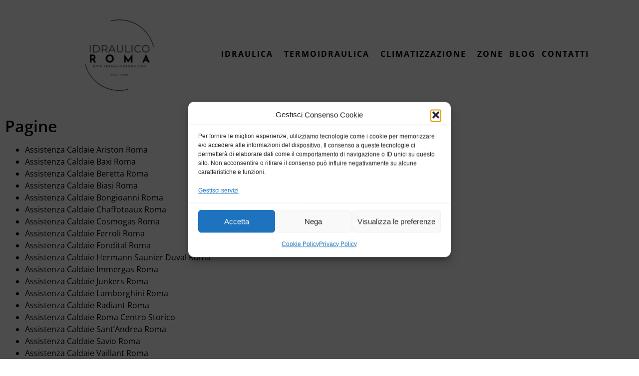

--- FILE ---
content_type: text/html; charset=UTF-8
request_url: https://www.idraulicoroma.com/sitemap/
body_size: 20132
content:
<!DOCTYPE html>
<html lang="it-IT">
<head>
<meta charset="UTF-8">
<meta name='robots' content='index, follow, max-image-preview:large, max-snippet:-1, max-video-preview:-1' />
<!-- This site is optimized with the Yoast SEO plugin v26.8 - https://yoast.com/product/yoast-seo-wordpress/ -->
<title>Sitemap | 06 811 52661</title>
<meta name="description" content="Sitemap. Assistenza 24h. Tecnici di Quartiere. 20 Anni di Esperienza sul Campo. Specializzati e Certificati." />
<link rel="canonical" href="https://www.idraulicoroma.com/sitemap/" />
<meta property="og:locale" content="it_IT" />
<meta property="og:type" content="article" />
<meta property="og:title" content="Sitemap | 06 811 52661" />
<meta property="og:description" content="Sitemap. Assistenza 24h. Tecnici di Quartiere. 20 Anni di Esperienza sul Campo. Specializzati e Certificati." />
<meta property="og:url" content="https://www.idraulicoroma.com/sitemap/" />
<meta property="og:site_name" content="Idraulico Roma" />
<meta property="article:modified_time" content="2023-11-02T09:30:39+00:00" />
<meta name="twitter:card" content="summary_large_image" />
<meta name="twitter:label1" content="Tempo di lettura stimato" />
<meta name="twitter:data1" content="9 minuti" />
<script type="application/ld+json" class="yoast-schema-graph">{"@context":"https://schema.org","@graph":[{"@type":"WebPage","@id":"https://www.idraulicoroma.com/sitemap/","url":"https://www.idraulicoroma.com/sitemap/","name":"Sitemap | 06 811 52661","isPartOf":{"@id":"https://www.idraulicoroma.com/#website"},"datePublished":"2020-11-04T15:41:13+00:00","dateModified":"2023-11-02T09:30:39+00:00","description":"Sitemap. Assistenza 24h. Tecnici di Quartiere. 20 Anni di Esperienza sul Campo. Specializzati e Certificati.","inLanguage":"it-IT","potentialAction":[{"@type":"ReadAction","target":["https://www.idraulicoroma.com/sitemap/"]}]},{"@type":"WebSite","@id":"https://www.idraulicoroma.com/#website","url":"https://www.idraulicoroma.com/","name":"Idraulico Roma","description":"Idraulico Roma Pronto Intervento","publisher":{"@id":"https://www.idraulicoroma.com/#organization"},"potentialAction":[{"@type":"SearchAction","target":{"@type":"EntryPoint","urlTemplate":"https://www.idraulicoroma.com/?s={search_term_string}"},"query-input":{"@type":"PropertyValueSpecification","valueRequired":true,"valueName":"search_term_string"}}],"inLanguage":"it-IT"},{"@type":"Organization","@id":"https://www.idraulicoroma.com/#organization","name":"Idraulico Roma","url":"https://www.idraulicoroma.com/","logo":{"@type":"ImageObject","inLanguage":"it-IT","@id":"https://www.idraulicoroma.com/#/schema/logo/image/","url":"https://www.idraulicoroma.com/wp-content/uploads/2023/08/idraulicoroma.com-logo.png","contentUrl":"https://www.idraulicoroma.com/wp-content/uploads/2023/08/idraulicoroma.com-logo.png","width":323,"height":313,"caption":"Idraulico Roma"},"image":{"@id":"https://www.idraulicoroma.com/#/schema/logo/image/"}}]}</script>
<!-- / Yoast SEO plugin. -->
<link rel="alternate" type="application/rss+xml" title="Idraulico Roma &raquo; Feed" href="https://www.idraulicoroma.com/feed/" />
<link rel="alternate" type="application/rss+xml" title="Idraulico Roma &raquo; Feed dei commenti" href="https://www.idraulicoroma.com/comments/feed/" />
<link rel="alternate" title="oEmbed (JSON)" type="application/json+oembed" href="https://www.idraulicoroma.com/wp-json/oembed/1.0/embed?url=https%3A%2F%2Fwww.idraulicoroma.com%2Fsitemap%2F" />
<link rel="alternate" title="oEmbed (XML)" type="text/xml+oembed" href="https://www.idraulicoroma.com/wp-json/oembed/1.0/embed?url=https%3A%2F%2Fwww.idraulicoroma.com%2Fsitemap%2F&#038;format=xml" />
<style id='wp-img-auto-sizes-contain-inline-css'>
img:is([sizes=auto i],[sizes^="auto," i]){contain-intrinsic-size:3000px 1500px}
/*# sourceURL=wp-img-auto-sizes-contain-inline-css */
</style>
<style id='global-styles-inline-css'>
:root{--wp--preset--aspect-ratio--square: 1;--wp--preset--aspect-ratio--4-3: 4/3;--wp--preset--aspect-ratio--3-4: 3/4;--wp--preset--aspect-ratio--3-2: 3/2;--wp--preset--aspect-ratio--2-3: 2/3;--wp--preset--aspect-ratio--16-9: 16/9;--wp--preset--aspect-ratio--9-16: 9/16;--wp--preset--color--black: #000000;--wp--preset--color--cyan-bluish-gray: #abb8c3;--wp--preset--color--white: #ffffff;--wp--preset--color--pale-pink: #f78da7;--wp--preset--color--vivid-red: #cf2e2e;--wp--preset--color--luminous-vivid-orange: #ff6900;--wp--preset--color--luminous-vivid-amber: #fcb900;--wp--preset--color--light-green-cyan: #7bdcb5;--wp--preset--color--vivid-green-cyan: #00d084;--wp--preset--color--pale-cyan-blue: #8ed1fc;--wp--preset--color--vivid-cyan-blue: #0693e3;--wp--preset--color--vivid-purple: #9b51e0;--wp--preset--gradient--vivid-cyan-blue-to-vivid-purple: linear-gradient(135deg,rgb(6,147,227) 0%,rgb(155,81,224) 100%);--wp--preset--gradient--light-green-cyan-to-vivid-green-cyan: linear-gradient(135deg,rgb(122,220,180) 0%,rgb(0,208,130) 100%);--wp--preset--gradient--luminous-vivid-amber-to-luminous-vivid-orange: linear-gradient(135deg,rgb(252,185,0) 0%,rgb(255,105,0) 100%);--wp--preset--gradient--luminous-vivid-orange-to-vivid-red: linear-gradient(135deg,rgb(255,105,0) 0%,rgb(207,46,46) 100%);--wp--preset--gradient--very-light-gray-to-cyan-bluish-gray: linear-gradient(135deg,rgb(238,238,238) 0%,rgb(169,184,195) 100%);--wp--preset--gradient--cool-to-warm-spectrum: linear-gradient(135deg,rgb(74,234,220) 0%,rgb(151,120,209) 20%,rgb(207,42,186) 40%,rgb(238,44,130) 60%,rgb(251,105,98) 80%,rgb(254,248,76) 100%);--wp--preset--gradient--blush-light-purple: linear-gradient(135deg,rgb(255,206,236) 0%,rgb(152,150,240) 100%);--wp--preset--gradient--blush-bordeaux: linear-gradient(135deg,rgb(254,205,165) 0%,rgb(254,45,45) 50%,rgb(107,0,62) 100%);--wp--preset--gradient--luminous-dusk: linear-gradient(135deg,rgb(255,203,112) 0%,rgb(199,81,192) 50%,rgb(65,88,208) 100%);--wp--preset--gradient--pale-ocean: linear-gradient(135deg,rgb(255,245,203) 0%,rgb(182,227,212) 50%,rgb(51,167,181) 100%);--wp--preset--gradient--electric-grass: linear-gradient(135deg,rgb(202,248,128) 0%,rgb(113,206,126) 100%);--wp--preset--gradient--midnight: linear-gradient(135deg,rgb(2,3,129) 0%,rgb(40,116,252) 100%);--wp--preset--font-size--small: 13px;--wp--preset--font-size--medium: 20px;--wp--preset--font-size--large: 36px;--wp--preset--font-size--x-large: 42px;--wp--preset--spacing--20: 0.44rem;--wp--preset--spacing--30: 0.67rem;--wp--preset--spacing--40: 1rem;--wp--preset--spacing--50: 1.5rem;--wp--preset--spacing--60: 2.25rem;--wp--preset--spacing--70: 3.38rem;--wp--preset--spacing--80: 5.06rem;--wp--preset--shadow--natural: 6px 6px 9px rgba(0, 0, 0, 0.2);--wp--preset--shadow--deep: 12px 12px 50px rgba(0, 0, 0, 0.4);--wp--preset--shadow--sharp: 6px 6px 0px rgba(0, 0, 0, 0.2);--wp--preset--shadow--outlined: 6px 6px 0px -3px rgb(255, 255, 255), 6px 6px rgb(0, 0, 0);--wp--preset--shadow--crisp: 6px 6px 0px rgb(0, 0, 0);}:root { --wp--style--global--content-size: 800px;--wp--style--global--wide-size: 1200px; }:where(body) { margin: 0; }.wp-site-blocks > .alignleft { float: left; margin-right: 2em; }.wp-site-blocks > .alignright { float: right; margin-left: 2em; }.wp-site-blocks > .aligncenter { justify-content: center; margin-left: auto; margin-right: auto; }:where(.wp-site-blocks) > * { margin-block-start: 24px; margin-block-end: 0; }:where(.wp-site-blocks) > :first-child { margin-block-start: 0; }:where(.wp-site-blocks) > :last-child { margin-block-end: 0; }:root { --wp--style--block-gap: 24px; }:root :where(.is-layout-flow) > :first-child{margin-block-start: 0;}:root :where(.is-layout-flow) > :last-child{margin-block-end: 0;}:root :where(.is-layout-flow) > *{margin-block-start: 24px;margin-block-end: 0;}:root :where(.is-layout-constrained) > :first-child{margin-block-start: 0;}:root :where(.is-layout-constrained) > :last-child{margin-block-end: 0;}:root :where(.is-layout-constrained) > *{margin-block-start: 24px;margin-block-end: 0;}:root :where(.is-layout-flex){gap: 24px;}:root :where(.is-layout-grid){gap: 24px;}.is-layout-flow > .alignleft{float: left;margin-inline-start: 0;margin-inline-end: 2em;}.is-layout-flow > .alignright{float: right;margin-inline-start: 2em;margin-inline-end: 0;}.is-layout-flow > .aligncenter{margin-left: auto !important;margin-right: auto !important;}.is-layout-constrained > .alignleft{float: left;margin-inline-start: 0;margin-inline-end: 2em;}.is-layout-constrained > .alignright{float: right;margin-inline-start: 2em;margin-inline-end: 0;}.is-layout-constrained > .aligncenter{margin-left: auto !important;margin-right: auto !important;}.is-layout-constrained > :where(:not(.alignleft):not(.alignright):not(.alignfull)){max-width: var(--wp--style--global--content-size);margin-left: auto !important;margin-right: auto !important;}.is-layout-constrained > .alignwide{max-width: var(--wp--style--global--wide-size);}body .is-layout-flex{display: flex;}.is-layout-flex{flex-wrap: wrap;align-items: center;}.is-layout-flex > :is(*, div){margin: 0;}body .is-layout-grid{display: grid;}.is-layout-grid > :is(*, div){margin: 0;}body{padding-top: 0px;padding-right: 0px;padding-bottom: 0px;padding-left: 0px;}a:where(:not(.wp-element-button)){text-decoration: underline;}:root :where(.wp-element-button, .wp-block-button__link){background-color: #32373c;border-width: 0;color: #fff;font-family: inherit;font-size: inherit;font-style: inherit;font-weight: inherit;letter-spacing: inherit;line-height: inherit;padding-top: calc(0.667em + 2px);padding-right: calc(1.333em + 2px);padding-bottom: calc(0.667em + 2px);padding-left: calc(1.333em + 2px);text-decoration: none;text-transform: inherit;}.has-black-color{color: var(--wp--preset--color--black) !important;}.has-cyan-bluish-gray-color{color: var(--wp--preset--color--cyan-bluish-gray) !important;}.has-white-color{color: var(--wp--preset--color--white) !important;}.has-pale-pink-color{color: var(--wp--preset--color--pale-pink) !important;}.has-vivid-red-color{color: var(--wp--preset--color--vivid-red) !important;}.has-luminous-vivid-orange-color{color: var(--wp--preset--color--luminous-vivid-orange) !important;}.has-luminous-vivid-amber-color{color: var(--wp--preset--color--luminous-vivid-amber) !important;}.has-light-green-cyan-color{color: var(--wp--preset--color--light-green-cyan) !important;}.has-vivid-green-cyan-color{color: var(--wp--preset--color--vivid-green-cyan) !important;}.has-pale-cyan-blue-color{color: var(--wp--preset--color--pale-cyan-blue) !important;}.has-vivid-cyan-blue-color{color: var(--wp--preset--color--vivid-cyan-blue) !important;}.has-vivid-purple-color{color: var(--wp--preset--color--vivid-purple) !important;}.has-black-background-color{background-color: var(--wp--preset--color--black) !important;}.has-cyan-bluish-gray-background-color{background-color: var(--wp--preset--color--cyan-bluish-gray) !important;}.has-white-background-color{background-color: var(--wp--preset--color--white) !important;}.has-pale-pink-background-color{background-color: var(--wp--preset--color--pale-pink) !important;}.has-vivid-red-background-color{background-color: var(--wp--preset--color--vivid-red) !important;}.has-luminous-vivid-orange-background-color{background-color: var(--wp--preset--color--luminous-vivid-orange) !important;}.has-luminous-vivid-amber-background-color{background-color: var(--wp--preset--color--luminous-vivid-amber) !important;}.has-light-green-cyan-background-color{background-color: var(--wp--preset--color--light-green-cyan) !important;}.has-vivid-green-cyan-background-color{background-color: var(--wp--preset--color--vivid-green-cyan) !important;}.has-pale-cyan-blue-background-color{background-color: var(--wp--preset--color--pale-cyan-blue) !important;}.has-vivid-cyan-blue-background-color{background-color: var(--wp--preset--color--vivid-cyan-blue) !important;}.has-vivid-purple-background-color{background-color: var(--wp--preset--color--vivid-purple) !important;}.has-black-border-color{border-color: var(--wp--preset--color--black) !important;}.has-cyan-bluish-gray-border-color{border-color: var(--wp--preset--color--cyan-bluish-gray) !important;}.has-white-border-color{border-color: var(--wp--preset--color--white) !important;}.has-pale-pink-border-color{border-color: var(--wp--preset--color--pale-pink) !important;}.has-vivid-red-border-color{border-color: var(--wp--preset--color--vivid-red) !important;}.has-luminous-vivid-orange-border-color{border-color: var(--wp--preset--color--luminous-vivid-orange) !important;}.has-luminous-vivid-amber-border-color{border-color: var(--wp--preset--color--luminous-vivid-amber) !important;}.has-light-green-cyan-border-color{border-color: var(--wp--preset--color--light-green-cyan) !important;}.has-vivid-green-cyan-border-color{border-color: var(--wp--preset--color--vivid-green-cyan) !important;}.has-pale-cyan-blue-border-color{border-color: var(--wp--preset--color--pale-cyan-blue) !important;}.has-vivid-cyan-blue-border-color{border-color: var(--wp--preset--color--vivid-cyan-blue) !important;}.has-vivid-purple-border-color{border-color: var(--wp--preset--color--vivid-purple) !important;}.has-vivid-cyan-blue-to-vivid-purple-gradient-background{background: var(--wp--preset--gradient--vivid-cyan-blue-to-vivid-purple) !important;}.has-light-green-cyan-to-vivid-green-cyan-gradient-background{background: var(--wp--preset--gradient--light-green-cyan-to-vivid-green-cyan) !important;}.has-luminous-vivid-amber-to-luminous-vivid-orange-gradient-background{background: var(--wp--preset--gradient--luminous-vivid-amber-to-luminous-vivid-orange) !important;}.has-luminous-vivid-orange-to-vivid-red-gradient-background{background: var(--wp--preset--gradient--luminous-vivid-orange-to-vivid-red) !important;}.has-very-light-gray-to-cyan-bluish-gray-gradient-background{background: var(--wp--preset--gradient--very-light-gray-to-cyan-bluish-gray) !important;}.has-cool-to-warm-spectrum-gradient-background{background: var(--wp--preset--gradient--cool-to-warm-spectrum) !important;}.has-blush-light-purple-gradient-background{background: var(--wp--preset--gradient--blush-light-purple) !important;}.has-blush-bordeaux-gradient-background{background: var(--wp--preset--gradient--blush-bordeaux) !important;}.has-luminous-dusk-gradient-background{background: var(--wp--preset--gradient--luminous-dusk) !important;}.has-pale-ocean-gradient-background{background: var(--wp--preset--gradient--pale-ocean) !important;}.has-electric-grass-gradient-background{background: var(--wp--preset--gradient--electric-grass) !important;}.has-midnight-gradient-background{background: var(--wp--preset--gradient--midnight) !important;}.has-small-font-size{font-size: var(--wp--preset--font-size--small) !important;}.has-medium-font-size{font-size: var(--wp--preset--font-size--medium) !important;}.has-large-font-size{font-size: var(--wp--preset--font-size--large) !important;}.has-x-large-font-size{font-size: var(--wp--preset--font-size--x-large) !important;}
:root :where(.wp-block-pullquote){font-size: 1.5em;line-height: 1.6;}
/*# sourceURL=global-styles-inline-css */
</style>
<link rel='stylesheet' id='cmplz-general-css' href='https://www.idraulicoroma.com/wp-content/plugins/complianz-gdpr/assets/css/cookieblocker.min.css?ver=1765996380' media='all' />
<link rel='stylesheet' id='hello-elementor-css' href='https://www.idraulicoroma.com/wp-content/themes/hello-elementor/assets/css/reset.css?ver=3.4.6' media='all' />
<link rel='stylesheet' id='hello-elementor-theme-style-css' href='https://www.idraulicoroma.com/wp-content/themes/hello-elementor/assets/css/theme.css?ver=3.4.6' media='all' />
<link rel='stylesheet' id='hello-elementor-header-footer-css' href='https://www.idraulicoroma.com/wp-content/themes/hello-elementor/assets/css/header-footer.css?ver=3.4.6' media='all' />
<link rel='stylesheet' id='elementor-frontend-css' href='https://www.idraulicoroma.com/wp-content/plugins/elementor/assets/css/frontend.min.css?ver=3.35.0' media='all' />
<link rel='stylesheet' id='elementor-post-12-css' href='https://www.idraulicoroma.com/wp-content/uploads/elementor/css/post-12.css?ver=1770056175' media='all' />
<link rel='stylesheet' id='font-awesome-5-all-css' href='https://www.idraulicoroma.com/wp-content/plugins/elementor/assets/lib/font-awesome/css/all.min.css?ver=3.35.0' media='all' />
<link rel='stylesheet' id='font-awesome-4-shim-css' href='https://www.idraulicoroma.com/wp-content/plugins/elementor/assets/lib/font-awesome/css/v4-shims.min.css?ver=3.35.0' media='all' />
<link rel='stylesheet' id='widget-sitemap-css' href='https://www.idraulicoroma.com/wp-content/plugins/elementor-pro/assets/css/widget-sitemap.min.css?ver=3.34.4' media='all' />
<link rel='stylesheet' id='elementor-post-1316-css' href='https://www.idraulicoroma.com/wp-content/uploads/elementor/css/post-1316.css?ver=1770087125' media='all' />
<link rel='stylesheet' id='elementor-gf-local-opensans-css' href='https://www.idraulicoroma.com/wp-content/uploads/elementor/google-fonts/css/opensans.css?ver=1742290486' media='all' />
<script src='//www.idraulicoroma.com/wp-content/cache/wpfc-minified/l1ka5qv2/kyyh.js' type="text/javascript"></script>
<!-- <script src="https://www.idraulicoroma.com/wp-content/plugins/elementor/assets/lib/font-awesome/js/v4-shims.min.js?ver=3.35.0" id="font-awesome-4-shim-js"></script> -->
<!-- <script src="https://www.idraulicoroma.com/wp-includes/js/jquery/jquery.min.js?ver=3.7.1" id="jquery-core-js"></script> -->
<!-- <script src="https://www.idraulicoroma.com/wp-includes/js/jquery/jquery-migrate.min.js?ver=3.4.1" id="jquery-migrate-js"></script> -->
<link rel="https://api.w.org/" href="https://www.idraulicoroma.com/wp-json/" /><link rel="alternate" title="JSON" type="application/json" href="https://www.idraulicoroma.com/wp-json/wp/v2/pages/1316" /><link rel="EditURI" type="application/rsd+xml" title="RSD" href="https://www.idraulicoroma.com/xmlrpc.php?rsd" />
<meta name="generator" content="WordPress 6.9" />
<link rel='shortlink' href='https://www.idraulicoroma.com/?p=1316' />
<style>.cmplz-hidden {
display: none !important;
}</style><meta name="generator" content="Elementor 3.35.0; features: e_font_icon_svg, additional_custom_breakpoints; settings: css_print_method-external, google_font-enabled, font_display-auto">
<!-- Google Tag Manager -->
<script>(function(w,d,s,l,i){w[l]=w[l]||[];w[l].push({'gtm.start':
new Date().getTime(),event:'gtm.js'});var f=d.getElementsByTagName(s)[0],
j=d.createElement(s),dl=l!='dataLayer'?'&l='+l:'';j.async=true;j.src=
'https://www.googletagmanager.com/gtm.js?id='+i+dl;f.parentNode.insertBefore(j,f);
})(window,document,'script','dataLayer','GTM-PVX3DBT');</script>
<!-- End Google Tag Manager -->
<meta name="google-site-verification" content="bWEKhjFvSg_YJNUWuFTFj8JD2p8VEsGkD2fPRKbUKvI" />
<style>
.e-con.e-parent:nth-of-type(n+4):not(.e-lazyloaded):not(.e-no-lazyload),
.e-con.e-parent:nth-of-type(n+4):not(.e-lazyloaded):not(.e-no-lazyload) * {
background-image: none !important;
}
@media screen and (max-height: 1024px) {
.e-con.e-parent:nth-of-type(n+3):not(.e-lazyloaded):not(.e-no-lazyload),
.e-con.e-parent:nth-of-type(n+3):not(.e-lazyloaded):not(.e-no-lazyload) * {
background-image: none !important;
}
}
@media screen and (max-height: 640px) {
.e-con.e-parent:nth-of-type(n+2):not(.e-lazyloaded):not(.e-no-lazyload),
.e-con.e-parent:nth-of-type(n+2):not(.e-lazyloaded):not(.e-no-lazyload) * {
background-image: none !important;
}
}
</style>
<link rel="icon" href="https://www.idraulicoroma.com/wp-content/uploads/2021/10/idraulicoroma-fav-150x150.png" sizes="32x32" />
<link rel="icon" href="https://www.idraulicoroma.com/wp-content/uploads/2021/10/idraulicoroma-fav.png" sizes="192x192" />
<link rel="apple-touch-icon" href="https://www.idraulicoroma.com/wp-content/uploads/2021/10/idraulicoroma-fav.png" />
<meta name="msapplication-TileImage" content="https://www.idraulicoroma.com/wp-content/uploads/2021/10/idraulicoroma-fav.png" />
<meta name="viewport" content="width=device-width, initial-scale=1.0, viewport-fit=cover" /></head>
<body data-cmplz=2 class="wp-singular page-template page-template-elementor_canvas page page-id-1316 wp-custom-logo wp-embed-responsive wp-theme-hello-elementor hello-elementor-default elementor-default elementor-template-canvas elementor-kit-12 elementor-page elementor-page-1316">
<!-- Google Tag Manager (noscript) -->
<noscript><iframe src="https://www.googletagmanager.com/ns.html?id=GTM-PVX3DBT"
height="0" width="0" style="display:none;visibility:hidden"></iframe></noscript>
<!-- End Google Tag Manager (noscript) -->
<div data-elementor-type="wp-page" data-elementor-id="1316" class="elementor elementor-1316" data-elementor-post-type="page">
<div class="elementor-element elementor-element-7660339 e-con-full e-flex e-con e-parent" data-id="7660339" data-element_type="container" data-e-type="container">
<div class="elementor-element elementor-element-a3496c2 elementor-widget elementor-widget-template" data-id="a3496c2" data-element_type="widget" data-e-type="widget" data-widget_type="template.default">
<div class="elementor-widget-container">
<div class="elementor-template">
<header data-elementor-type="header" data-elementor-id="916" class="elementor elementor-916" data-elementor-post-type="elementor_library">
<header class="elementor-element elementor-element-352d44ae e-flex e-con-boxed e-con e-parent" data-id="352d44ae" data-element_type="container" data-e-type="container">
<div class="e-con-inner">
<div class="elementor-element elementor-element-72de5d34 e-con-full e-flex e-con e-child" data-id="72de5d34" data-element_type="container" data-e-type="container">
<div class="elementor-element elementor-element-3a2b4af1 elementor-widget elementor-widget-theme-site-logo elementor-widget-image" data-id="3a2b4af1" data-element_type="widget" data-e-type="widget" data-widget_type="theme-site-logo.default">
<a href="https://www.idraulicoroma.com">
<img fetchpriority="high" decoding="async" width="323" height="313" src="https://www.idraulicoroma.com/wp-content/uploads/2023/08/idraulicoroma.com-logo.png" class="attachment-full size-full wp-image-3729" alt="idraulico Roma" srcset="https://www.idraulicoroma.com/wp-content/uploads/2023/08/idraulicoroma.com-logo.png 323w, https://www.idraulicoroma.com/wp-content/uploads/2023/08/idraulicoroma.com-logo-300x291.png 300w" sizes="(max-width: 323px) 100vw, 323px" />				</a>
</div>
</div>
<nav class="elementor-element elementor-element-4c74b1c4 e-con-full e-flex e-con e-child" data-id="4c74b1c4" data-element_type="container" data-e-type="container">
<div class="elementor-element elementor-element-6b3ed0b7 elementor-nav-menu__align-center elementor-nav-menu--stretch elementor-nav-menu__text-align-center elementor-nav-menu--dropdown-mobile elementor-nav-menu--toggle elementor-nav-menu--burger elementor-widget elementor-widget-nav-menu" data-id="6b3ed0b7" data-element_type="widget" data-e-type="widget" data-settings="{&quot;full_width&quot;:&quot;stretch&quot;,&quot;submenu_icon&quot;:{&quot;value&quot;:&quot;&lt;i aria-hidden=\&quot;true\&quot; class=\&quot;\&quot;&gt;&lt;\/i&gt;&quot;,&quot;library&quot;:&quot;&quot;},&quot;layout&quot;:&quot;horizontal&quot;,&quot;toggle&quot;:&quot;burger&quot;}" data-widget_type="nav-menu.default">
<nav aria-label="Menu" class="elementor-nav-menu--main elementor-nav-menu__container elementor-nav-menu--layout-horizontal e--pointer-underline e--animation-fade">
<ul id="menu-1-6b3ed0b7" class="elementor-nav-menu"><li class="menu-item menu-item-type-custom menu-item-object-custom menu-item-has-children menu-item-3389"><a href="#" title="interventi idraulici" class="elementor-item elementor-item-anchor">IDRAULICA</a>
<ul class="sub-menu elementor-nav-menu--dropdown">
<li class="menu-item menu-item-type-post_type menu-item-object-page menu-item-3404"><a href="https://www.idraulicoroma.com/riparazione-sanitari-roma/" title="riparazione sanitari" class="elementor-sub-item">SANITARI</a></li>
<li class="menu-item menu-item-type-post_type menu-item-object-page menu-item-3398"><a href="https://www.idraulicoroma.com/disostruzione-water-roma/" title="spurgo wc" class="elementor-sub-item">SPURGHI WC</a></li>
<li class="menu-item menu-item-type-post_type menu-item-object-page menu-item-3391"><a href="https://www.idraulicoroma.com/ricerca-perdite-acqua-roma/" title="Ricerca perdite d’acqua" class="elementor-sub-item">RICERCA PERDITE OCCULTE</a></li>
<li class="menu-item menu-item-type-post_type menu-item-object-page menu-item-3393"><a href="https://www.idraulicoroma.com/assistenza-sanitrit-roma/" title="assistenza sanitrit" class="elementor-sub-item">SANITRIT</a></li>
<li class="menu-item menu-item-type-post_type menu-item-object-page menu-item-3395"><a href="https://www.idraulicoroma.com/autospurgo-fognature-roma/" title="autospurgo fognature" class="elementor-sub-item">AUTOSPURGO</a></li>
<li class="menu-item menu-item-type-post_type menu-item-object-page menu-item-3400"><a href="https://www.idraulicoroma.com/riparazione-geberit-roma/" title="riparazione geberit" class="elementor-sub-item">GEBERIT</a></li>
</ul>
</li>
<li class="menu-item menu-item-type-custom menu-item-object-custom menu-item-has-children menu-item-3388"><a href="#" class="elementor-item elementor-item-anchor">TERMOIDRAULICA</a>
<ul class="sub-menu elementor-nav-menu--dropdown">
<li class="menu-item menu-item-type-post_type menu-item-object-page menu-item-3397"><a href="https://www.idraulicoroma.com/centro-assistenza-caldaie-roma/" title="centro assistenza caldaie" class="elementor-sub-item">ASSISTENZA CALDAIE</a></li>
<li class="menu-item menu-item-type-post_type menu-item-object-page menu-item-3399"><a href="https://www.idraulicoroma.com/manutenzione-caldaie-roma/" title="manutenzione caldaie" class="elementor-sub-item">MANUTENZIONE</a></li>
<li class="menu-item menu-item-type-post_type menu-item-object-page menu-item-3401"><a href="https://www.idraulicoroma.com/sostituzione-caldaia-roma/" title="sostituzione caldaie" class="elementor-sub-item">SOSTITUZIONE</a></li>
<li class="menu-item menu-item-type-post_type menu-item-object-page menu-item-3396"><a href="https://www.idraulicoroma.com/bollino-blu-caldaia-roma/" title="bollino blu caldaie" class="elementor-sub-item">BOLLINO BLU</a></li>
<li class="menu-item menu-item-type-post_type menu-item-object-page menu-item-3394"><a href="https://www.idraulicoroma.com/assistenza-scaldabagno-roma/" title="assistenza scaldabagni" class="elementor-sub-item">SCALDABAGNI</a></li>
</ul>
</li>
<li class="menu-item menu-item-type-custom menu-item-object-custom menu-item-has-children menu-item-3390"><a href="#" title="aria condizionata" class="elementor-item elementor-item-anchor">CLIMATIZZAZIONE</a>
<ul class="sub-menu elementor-nav-menu--dropdown">
<li class="menu-item menu-item-type-post_type menu-item-object-page menu-item-3392"><a href="https://www.idraulicoroma.com/condizionatori-roma-assistenza-riparazioni-installazioni-pronto-intervento/" class="elementor-sub-item">ASSISTENZA CONDIZIONATORI</a></li>
<li class="menu-item menu-item-type-post_type menu-item-object-page menu-item-3403"><a href="https://www.idraulicoroma.com/condizionatori-roma-climatizatori-roma-riparazione/" title="riparazione condizionatori" class="elementor-sub-item">RIPARAZIONE</a></li>
<li class="menu-item menu-item-type-post_type menu-item-object-page menu-item-3402"><a href="https://www.idraulicoroma.com/assistenza-condizionatori-olimpia-splendid-roma/" title="assistenza unico olimpia splendid" class="elementor-sub-item">UNICO</a></li>
</ul>
</li>
<li class="menu-item menu-item-type-post_type menu-item-object-page menu-item-1193"><a href="https://www.idraulicoroma.com/zone/" title="zone intervento" class="elementor-item">ZONE</a></li>
<li class="menu-item menu-item-type-post_type menu-item-object-page menu-item-1153"><a href="https://www.idraulicoroma.com/blog/" class="elementor-item">BLOG</a></li>
<li class="menu-item menu-item-type-post_type menu-item-object-page menu-item-1165"><a href="https://www.idraulicoroma.com/contatti/" class="elementor-item">CONTATTI</a></li>
</ul>			</nav>
<div class="elementor-menu-toggle" role="button" tabindex="0" aria-label="Menu di commutazione" aria-expanded="false">
<svg aria-hidden="true" role="presentation" class="elementor-menu-toggle__icon--open e-font-icon-svg e-eicon-menu-bar" viewBox="0 0 1000 1000" xmlns="http://www.w3.org/2000/svg"><path d="M104 333H896C929 333 958 304 958 271S929 208 896 208H104C71 208 42 237 42 271S71 333 104 333ZM104 583H896C929 583 958 554 958 521S929 458 896 458H104C71 458 42 487 42 521S71 583 104 583ZM104 833H896C929 833 958 804 958 771S929 708 896 708H104C71 708 42 737 42 771S71 833 104 833Z"></path></svg><svg aria-hidden="true" role="presentation" class="elementor-menu-toggle__icon--close e-font-icon-svg e-eicon-close" viewBox="0 0 1000 1000" xmlns="http://www.w3.org/2000/svg"><path d="M742 167L500 408 258 167C246 154 233 150 217 150 196 150 179 158 167 167 154 179 150 196 150 212 150 229 154 242 171 254L408 500 167 742C138 771 138 800 167 829 196 858 225 858 254 829L496 587 738 829C750 842 767 846 783 846 800 846 817 842 829 829 842 817 846 804 846 783 846 767 842 750 829 737L588 500 833 258C863 229 863 200 833 171 804 137 775 137 742 167Z"></path></svg>		</div>
<nav class="elementor-nav-menu--dropdown elementor-nav-menu__container" aria-hidden="true">
<ul id="menu-2-6b3ed0b7" class="elementor-nav-menu"><li class="menu-item menu-item-type-custom menu-item-object-custom menu-item-has-children menu-item-3389"><a href="#" title="interventi idraulici" class="elementor-item elementor-item-anchor" tabindex="-1">IDRAULICA</a>
<ul class="sub-menu elementor-nav-menu--dropdown">
<li class="menu-item menu-item-type-post_type menu-item-object-page menu-item-3404"><a href="https://www.idraulicoroma.com/riparazione-sanitari-roma/" title="riparazione sanitari" class="elementor-sub-item" tabindex="-1">SANITARI</a></li>
<li class="menu-item menu-item-type-post_type menu-item-object-page menu-item-3398"><a href="https://www.idraulicoroma.com/disostruzione-water-roma/" title="spurgo wc" class="elementor-sub-item" tabindex="-1">SPURGHI WC</a></li>
<li class="menu-item menu-item-type-post_type menu-item-object-page menu-item-3391"><a href="https://www.idraulicoroma.com/ricerca-perdite-acqua-roma/" title="Ricerca perdite d’acqua" class="elementor-sub-item" tabindex="-1">RICERCA PERDITE OCCULTE</a></li>
<li class="menu-item menu-item-type-post_type menu-item-object-page menu-item-3393"><a href="https://www.idraulicoroma.com/assistenza-sanitrit-roma/" title="assistenza sanitrit" class="elementor-sub-item" tabindex="-1">SANITRIT</a></li>
<li class="menu-item menu-item-type-post_type menu-item-object-page menu-item-3395"><a href="https://www.idraulicoroma.com/autospurgo-fognature-roma/" title="autospurgo fognature" class="elementor-sub-item" tabindex="-1">AUTOSPURGO</a></li>
<li class="menu-item menu-item-type-post_type menu-item-object-page menu-item-3400"><a href="https://www.idraulicoroma.com/riparazione-geberit-roma/" title="riparazione geberit" class="elementor-sub-item" tabindex="-1">GEBERIT</a></li>
</ul>
</li>
<li class="menu-item menu-item-type-custom menu-item-object-custom menu-item-has-children menu-item-3388"><a href="#" class="elementor-item elementor-item-anchor" tabindex="-1">TERMOIDRAULICA</a>
<ul class="sub-menu elementor-nav-menu--dropdown">
<li class="menu-item menu-item-type-post_type menu-item-object-page menu-item-3397"><a href="https://www.idraulicoroma.com/centro-assistenza-caldaie-roma/" title="centro assistenza caldaie" class="elementor-sub-item" tabindex="-1">ASSISTENZA CALDAIE</a></li>
<li class="menu-item menu-item-type-post_type menu-item-object-page menu-item-3399"><a href="https://www.idraulicoroma.com/manutenzione-caldaie-roma/" title="manutenzione caldaie" class="elementor-sub-item" tabindex="-1">MANUTENZIONE</a></li>
<li class="menu-item menu-item-type-post_type menu-item-object-page menu-item-3401"><a href="https://www.idraulicoroma.com/sostituzione-caldaia-roma/" title="sostituzione caldaie" class="elementor-sub-item" tabindex="-1">SOSTITUZIONE</a></li>
<li class="menu-item menu-item-type-post_type menu-item-object-page menu-item-3396"><a href="https://www.idraulicoroma.com/bollino-blu-caldaia-roma/" title="bollino blu caldaie" class="elementor-sub-item" tabindex="-1">BOLLINO BLU</a></li>
<li class="menu-item menu-item-type-post_type menu-item-object-page menu-item-3394"><a href="https://www.idraulicoroma.com/assistenza-scaldabagno-roma/" title="assistenza scaldabagni" class="elementor-sub-item" tabindex="-1">SCALDABAGNI</a></li>
</ul>
</li>
<li class="menu-item menu-item-type-custom menu-item-object-custom menu-item-has-children menu-item-3390"><a href="#" title="aria condizionata" class="elementor-item elementor-item-anchor" tabindex="-1">CLIMATIZZAZIONE</a>
<ul class="sub-menu elementor-nav-menu--dropdown">
<li class="menu-item menu-item-type-post_type menu-item-object-page menu-item-3392"><a href="https://www.idraulicoroma.com/condizionatori-roma-assistenza-riparazioni-installazioni-pronto-intervento/" class="elementor-sub-item" tabindex="-1">ASSISTENZA CONDIZIONATORI</a></li>
<li class="menu-item menu-item-type-post_type menu-item-object-page menu-item-3403"><a href="https://www.idraulicoroma.com/condizionatori-roma-climatizatori-roma-riparazione/" title="riparazione condizionatori" class="elementor-sub-item" tabindex="-1">RIPARAZIONE</a></li>
<li class="menu-item menu-item-type-post_type menu-item-object-page menu-item-3402"><a href="https://www.idraulicoroma.com/assistenza-condizionatori-olimpia-splendid-roma/" title="assistenza unico olimpia splendid" class="elementor-sub-item" tabindex="-1">UNICO</a></li>
</ul>
</li>
<li class="menu-item menu-item-type-post_type menu-item-object-page menu-item-1193"><a href="https://www.idraulicoroma.com/zone/" title="zone intervento" class="elementor-item" tabindex="-1">ZONE</a></li>
<li class="menu-item menu-item-type-post_type menu-item-object-page menu-item-1153"><a href="https://www.idraulicoroma.com/blog/" class="elementor-item" tabindex="-1">BLOG</a></li>
<li class="menu-item menu-item-type-post_type menu-item-object-page menu-item-1165"><a href="https://www.idraulicoroma.com/contatti/" class="elementor-item" tabindex="-1">CONTATTI</a></li>
</ul>			</nav>
</div>
</nav>
</div>
</header>
</header>
</div>
</div>
</div>
</div>
<section class="elementor-section elementor-top-section elementor-element elementor-element-3e4b45d elementor-section-boxed elementor-section-height-default elementor-section-height-default" data-id="3e4b45d" data-element_type="section" data-e-type="section">
<div class="elementor-container elementor-column-gap-default">
<div class="elementor-column elementor-col-100 elementor-top-column elementor-element elementor-element-d9c8eec" data-id="d9c8eec" data-element_type="column" data-e-type="column">
<div class="elementor-widget-wrap elementor-element-populated">
<div class="elementor-element elementor-element-e686a6e elementor-widget elementor-widget-sitemap" data-id="e686a6e" data-element_type="widget" data-e-type="widget" data-widget_type="sitemap.default">
<div class="elementor-sitemap-wrap"><div class="elementor-sitemap-section"><h2 class="elementor-sitemap-title elementor-sitemap-page-title">Pagine</h2><ul class="elementor-sitemap-list elementor-sitemap-page-list"><li class="elementor-sitemap-item elementor-sitemap-item-page page_item page-item-2950"><a href="https://www.idraulicoroma.com/centro-assistenza-caldaie-roma/ariston/">Assistenza Caldaie Ariston Roma</a></li><li class="elementor-sitemap-item elementor-sitemap-item-page page_item page-item-2960"><a href="https://www.idraulicoroma.com/centro-assistenza-caldaie-roma/baxi/">Assistenza Caldaie Baxi Roma</a></li><li class="elementor-sitemap-item elementor-sitemap-item-page page_item page-item-2954"><a href="https://www.idraulicoroma.com/centro-assistenza-caldaie-roma/beretta/">Assistenza Caldaie Beretta Roma</a></li><li class="elementor-sitemap-item elementor-sitemap-item-page page_item page-item-2957"><a href="https://www.idraulicoroma.com/centro-assistenza-caldaie-roma/biasi/">Assistenza Caldaie Biasi Roma</a></li><li class="elementor-sitemap-item elementor-sitemap-item-page page_item page-item-2968"><a href="https://www.idraulicoroma.com/centro-assistenza-caldaie-roma/bongioanni/">Assistenza Caldaie Bongioanni Roma</a></li><li class="elementor-sitemap-item elementor-sitemap-item-page page_item page-item-2971"><a href="https://www.idraulicoroma.com/centro-assistenza-caldaie-roma/chaffoteaux/">Assistenza Caldaie Chaffoteaux Roma</a></li><li class="elementor-sitemap-item elementor-sitemap-item-page page_item page-item-2974"><a href="https://www.idraulicoroma.com/centro-assistenza-caldaie-roma/cosmogas/">Assistenza Caldaie Cosmogas Roma</a></li><li class="elementor-sitemap-item elementor-sitemap-item-page page_item page-item-2977"><a href="https://www.idraulicoroma.com/centro-assistenza-caldaie-roma/ferroli/">Assistenza Caldaie Ferroli Roma</a></li><li class="elementor-sitemap-item elementor-sitemap-item-page page_item page-item-3004"><a href="https://www.idraulicoroma.com/centro-assistenza-caldaie-roma/fondital/">Assistenza Caldaie Fondital Roma</a></li><li class="elementor-sitemap-item elementor-sitemap-item-page page_item page-item-3007"><a href="https://www.idraulicoroma.com/centro-assistenza-caldaie-roma/hermann-saunier-duval/">Assistenza Caldaie Hermann Saunier Duval Roma</a></li><li class="elementor-sitemap-item elementor-sitemap-item-page page_item page-item-3010"><a href="https://www.idraulicoroma.com/centro-assistenza-caldaie-roma/immergas/">Assistenza Caldaie Immergas Roma</a></li><li class="elementor-sitemap-item elementor-sitemap-item-page page_item page-item-3017"><a href="https://www.idraulicoroma.com/centro-assistenza-caldaie-roma/junkers/">Assistenza Caldaie Junkers Roma</a></li><li class="elementor-sitemap-item elementor-sitemap-item-page page_item page-item-3014"><a href="https://www.idraulicoroma.com/centro-assistenza-caldaie-roma/lamborghini/">Assistenza Caldaie Lamborghini Roma</a></li><li class="elementor-sitemap-item elementor-sitemap-item-page page_item page-item-3020"><a href="https://www.idraulicoroma.com/centro-assistenza-caldaie-roma/radiant/">Assistenza Caldaie Radiant Roma</a></li><li class="elementor-sitemap-item elementor-sitemap-item-page page_item page-item-199"><a href="https://www.idraulicoroma.com/assistenza-caldaie-roma-centro-storico/">Assistenza Caldaie Roma Centro Storico</a></li><li class="elementor-sitemap-item elementor-sitemap-item-page page_item page-item-3023"><a href="https://www.idraulicoroma.com/centro-assistenza-caldaie-roma/sant-andrea/">Assistenza Caldaie Sant&#8217;Andrea Roma</a></li><li class="elementor-sitemap-item elementor-sitemap-item-page page_item page-item-3027"><a href="https://www.idraulicoroma.com/centro-assistenza-caldaie-roma/savio/">Assistenza Caldaie Savio Roma</a></li><li class="elementor-sitemap-item elementor-sitemap-item-page page_item page-item-3030"><a href="https://www.idraulicoroma.com/centro-assistenza-caldaie-roma/vaillant/">Assistenza Caldaie Vaillant Roma</a></li><li class="elementor-sitemap-item elementor-sitemap-item-page page_item page-item-3076"><a href="https://www.idraulicoroma.com/condizionatori-roma-assistenza-riparazioni-installazioni-pronto-intervento/acson/">Assistenza Condizionatori Acson Roma</a></li><li class="elementor-sitemap-item elementor-sitemap-item-page page_item page-item-3080"><a href="https://www.idraulicoroma.com/condizionatori-roma-assistenza-riparazioni-installazioni-pronto-intervento/argo/">Assistenza Condizionatori Argo Roma</a></li><li class="elementor-sitemap-item elementor-sitemap-item-page page_item page-item-3084"><a href="https://www.idraulicoroma.com/condizionatori-roma-assistenza-riparazioni-installazioni-pronto-intervento/beko/">Assistenza Condizionatori Beko Roma</a></li><li class="elementor-sitemap-item elementor-sitemap-item-page page_item page-item-3078"><a href="https://www.idraulicoroma.com/condizionatori-roma-assistenza-riparazioni-installazioni-pronto-intervento/bosh/">Assistenza Condizionatori Bosh Roma</a></li><li class="elementor-sitemap-item elementor-sitemap-item-page page_item page-item-3082"><a href="https://www.idraulicoroma.com/condizionatori-roma-assistenza-riparazioni-installazioni-pronto-intervento/carrier/">Assistenza Condizionatori Carrier Roma</a></li><li class="elementor-sitemap-item elementor-sitemap-item-page page_item page-item-3102"><a href="https://www.idraulicoroma.com/condizionatori-roma-assistenza-riparazioni-installazioni-pronto-intervento/fujitsu/">Assistenza Condizionatori Fujitsu Roma</a></li><li class="elementor-sitemap-item elementor-sitemap-item-page page_item page-item-3086"><a href="https://www.idraulicoroma.com/condizionatori-roma-assistenza-riparazioni-installazioni-pronto-intervento/hisense/">Assistenza Condizionatori Hisense Roma</a></li><li class="elementor-sitemap-item elementor-sitemap-item-page page_item page-item-3088"><a href="https://www.idraulicoroma.com/condizionatori-roma-assistenza-riparazioni-installazioni-pronto-intervento/hitachi/">Assistenza Condizionatori Hitachi Roma</a></li><li class="elementor-sitemap-item elementor-sitemap-item-page page_item page-item-3090"><a href="https://www.idraulicoroma.com/condizionatori-roma-assistenza-riparazioni-installazioni-pronto-intervento/hokkaido/">Assistenza Condizionatori Hokkaido Roma</a></li><li class="elementor-sitemap-item elementor-sitemap-item-page page_item page-item-3092"><a href="https://www.idraulicoroma.com/condizionatori-roma-assistenza-riparazioni-installazioni-pronto-intervento/lg/">Assistenza Condizionatori LG Roma</a></li><li class="elementor-sitemap-item elementor-sitemap-item-page page_item page-item-3094"><a href="https://www.idraulicoroma.com/condizionatori-roma-assistenza-riparazioni-installazioni-pronto-intervento/midea/">Assistenza Condizionatori Midea Roma</a></li><li class="elementor-sitemap-item elementor-sitemap-item-page page_item page-item-3096"><a href="https://www.idraulicoroma.com/condizionatori-roma-assistenza-riparazioni-installazioni-pronto-intervento/mitsubishi/">Assistenza Condizionatori Mitsubishi Roma</a></li><li class="elementor-sitemap-item elementor-sitemap-item-page page_item page-item-2939"><a href="https://www.idraulicoroma.com/assistenza-condizionatori-olimpia-splendid-roma/">Assistenza Condizionatori Olimpia Splendid Roma</a></li><li class="elementor-sitemap-item elementor-sitemap-item-page page_item page-item-3098"><a href="https://www.idraulicoroma.com/condizionatori-roma-assistenza-riparazioni-installazioni-pronto-intervento/panasonic/">Assistenza Condizionatori Panasonic Roma</a></li><li class="elementor-sitemap-item elementor-sitemap-item-page page_item page-item-221"><a href="https://www.idraulicoroma.com/condizionatori-roma-assistenza-riparazioni-installazioni-pronto-intervento/">Assistenza Condizionatori Roma</a></li><li class="elementor-sitemap-item elementor-sitemap-item-page page_item page-item-3100"><a href="https://www.idraulicoroma.com/condizionatori-roma-assistenza-riparazioni-installazioni-pronto-intervento/samsung/">Assistenza Condizionatori Samsung Roma</a></li><li class="elementor-sitemap-item elementor-sitemap-item-page page_item page-item-3105"><a href="https://www.idraulicoroma.com/condizionatori-roma-assistenza-riparazioni-installazioni-pronto-intervento/toshiba/">Assistenza Condizionatori Toshiba Roma</a></li><li class="elementor-sitemap-item elementor-sitemap-item-page page_item page-item-3107"><a href="https://www.idraulicoroma.com/condizionatori-roma-assistenza-riparazioni-installazioni-pronto-intervento/toyotomi/">Assistenza Condizionatori Toyotomi Roma</a></li><li class="elementor-sitemap-item elementor-sitemap-item-page page_item page-item-3109"><a href="https://www.idraulicoroma.com/condizionatori-roma-assistenza-riparazioni-installazioni-pronto-intervento/zephir/">Assistenza Condizionatori Zephir Roma</a></li><li class="elementor-sitemap-item elementor-sitemap-item-page page_item page-item-2927"><a href="https://www.idraulicoroma.com/assistenza-sanitrit-roma/">Assistenza Sanitrit Roma</a></li><li class="elementor-sitemap-item elementor-sitemap-item-page page_item page-item-203"><a href="https://www.idraulicoroma.com/assistenza-scaldabagno-roma/">Assistenza Scaldabagno Roma</a></li><li class="elementor-sitemap-item elementor-sitemap-item-page page_item page-item-204"><a href="https://www.idraulicoroma.com/autospurgo-fognature-roma/">Autospurgo Roma</a></li><li class="elementor-sitemap-item elementor-sitemap-item-page page_item page-item-120"><a href="https://www.idraulicoroma.com/azienda/">Azienda</a></li><li class="elementor-sitemap-item elementor-sitemap-item-page page_item page-item-94 current_page_parent"><a href="https://www.idraulicoroma.com/blog/">Blog</a></li><li class="elementor-sitemap-item elementor-sitemap-item-page page_item page-item-211"><a href="https://www.idraulicoroma.com/bollino-blu-caldaia-roma/">Bollino Blu Caldaia Roma</a></li><li class="elementor-sitemap-item elementor-sitemap-item-page page_item page-item-219"><a href="https://www.idraulicoroma.com/centro-assistenza-caldaie-roma/">Centro Assistenza Caldaie Roma</a></li><li class="elementor-sitemap-item elementor-sitemap-item-page page_item page-item-220"><a href="https://www.idraulicoroma.com/cerco-idraulico-roma/">Cerco Idraulico Roma</a></li><li class="elementor-sitemap-item elementor-sitemap-item-page page_item page-item-224"><a href="https://www.idraulicoroma.com/contatti/">Contatti</a></li><li class="elementor-sitemap-item elementor-sitemap-item-page page_item page-item-2280"><a href="https://www.idraulicoroma.com/cookie-policy-ue/">Cookie Policy (UE)</a></li><li class="elementor-sitemap-item elementor-sitemap-item-page page_item page-item-228"><a href="https://www.idraulicoroma.com/disostruzione-lavandini-roma/">Disostruzione Lavandini Roma</a></li><li class="elementor-sitemap-item elementor-sitemap-item-page page_item page-item-229"><a href="https://www.idraulicoroma.com/disostruzione-water-roma/">Disostruzione Water Roma</a></li><li class="elementor-sitemap-item elementor-sitemap-item-page page_item page-item-289"><a href="https://www.idraulicoroma.com/zone-pronto-intervento/idraulico-roma-acilia/">Idraulico Acilia Pronto Intervento</a></li><li class="elementor-sitemap-item elementor-sitemap-item-page page_item page-item-290"><a href="https://www.idraulicoroma.com/zone-pronto-intervento/idraulico-roma-alberone/">Idraulico Alberone Pronto Intervento</a></li><li class="elementor-sitemap-item elementor-sitemap-item-page page_item page-item-291"><a href="https://www.idraulicoroma.com/zone-pronto-intervento/idraulico-roma-appia-antica/">Idraulico Appia Antica Pronto Intervento</a></li><li class="elementor-sitemap-item elementor-sitemap-item-page page_item page-item-292"><a href="https://www.idraulicoroma.com/zone-pronto-intervento/idraulico-roma-appia/">Idraulico Appia Pronto Intervento</a></li><li class="elementor-sitemap-item elementor-sitemap-item-page page_item page-item-293"><a href="https://www.idraulicoroma.com/zone-pronto-intervento/idraulico-roma-appio-latino/">Idraulico Appio Latino Pronto Intervento</a></li><li class="elementor-sitemap-item elementor-sitemap-item-page page_item page-item-294"><a href="https://www.idraulicoroma.com/zone-pronto-intervento/idraulico-roma-ardeatina/">Idraulico Ardeatina Pronto Intervento</a></li><li class="elementor-sitemap-item elementor-sitemap-item-page page_item page-item-295"><a href="https://www.idraulicoroma.com/zone-pronto-intervento/idraulico-roma-aurelia/">Idraulico Aurelia Pronto Intervento</a></li><li class="elementor-sitemap-item elementor-sitemap-item-page page_item page-item-296"><a href="https://www.idraulicoroma.com/zone-pronto-intervento/idraulico-roma-aventino/">Idraulico Aventino Pronto Intervento</a></li><li class="elementor-sitemap-item elementor-sitemap-item-page page_item page-item-297"><a href="https://www.idraulicoroma.com/zone-pronto-intervento/idraulico-roma-balduina/">Idraulico Balduina Pronto Intervento</a></li><li class="elementor-sitemap-item elementor-sitemap-item-page page_item page-item-298"><a href="https://www.idraulicoroma.com/zone-pronto-intervento/idraulico-roma-barberini/">Idraulico Barberini Pronto Intervento</a></li><li class="elementor-sitemap-item elementor-sitemap-item-page page_item page-item-299"><a href="https://www.idraulicoroma.com/zone-pronto-intervento/idraulico-roma-battistini/">Idraulico Battistini Pronto Intervento</a></li><li class="elementor-sitemap-item elementor-sitemap-item-page page_item page-item-300"><a href="https://www.idraulicoroma.com/zone-pronto-intervento/idraulico-roma-boccea/">Idraulico Boccea Pronto Intervento</a></li><li class="elementor-sitemap-item elementor-sitemap-item-page page_item page-item-301"><a href="https://www.idraulicoroma.com/zone-pronto-intervento/idraulico-roma-borghesiana/">Idraulico Borghesiana Pronto Intervento</a></li><li class="elementor-sitemap-item elementor-sitemap-item-page page_item page-item-302"><a href="https://www.idraulicoroma.com/zone-pronto-intervento/idraulico-roma-bravetta/">Idraulico Bravetta Pronto Intervento</a></li><li class="elementor-sitemap-item elementor-sitemap-item-page page_item page-item-303"><a href="https://www.idraulicoroma.com/zone-pronto-intervento/idraulico-roma-bruno-buozzi/">Idraulico Bruno Buozzi Pronto Intervento</a></li><li class="elementor-sitemap-item elementor-sitemap-item-page page_item page-item-304"><a href="https://www.idraulicoroma.com/zone-pronto-intervento/idraulico-roma-bufalotta/">Idraulico Bufalotta Pronto Intervento</a></li><li class="elementor-sitemap-item elementor-sitemap-item-page page_item page-item-305"><a href="https://www.idraulicoroma.com/zone-pronto-intervento/idraulico-roma-caffarella/">Idraulico Caffarella Pronto Intervento</a></li><li class="elementor-sitemap-item elementor-sitemap-item-page page_item page-item-306"><a href="https://www.idraulicoroma.com/zone-pronto-intervento/idraulico-roma-camilluccia/">Idraulico Camilluccia Pronto Intervento</a></li><li class="elementor-sitemap-item elementor-sitemap-item-page page_item page-item-307"><a href="https://www.idraulicoroma.com/zone-pronto-intervento/idraulico-roma-capannelle/">Idraulico Capannelle Pronto Intervento</a></li><li class="elementor-sitemap-item elementor-sitemap-item-page page_item page-item-308"><a href="https://www.idraulicoroma.com/zone-pronto-intervento/idraulico-roma-casale-lombroso/">Idraulico Casale Lombroso Pronto Intervento</a></li><li class="elementor-sitemap-item elementor-sitemap-item-page page_item page-item-309"><a href="https://www.idraulicoroma.com/zone-pronto-intervento/idraulico-roma-casalotti/">Idraulico Casalotti Pronto Intervento</a></li><li class="elementor-sitemap-item elementor-sitemap-item-page page_item page-item-310"><a href="https://www.idraulicoroma.com/zone-pronto-intervento/idraulico-roma-case-rosse/">Idraulico Case Rosse Pronto Intervento</a></li><li class="elementor-sitemap-item elementor-sitemap-item-page page_item page-item-311"><a href="https://www.idraulicoroma.com/zone-pronto-intervento/idraulico-roma-casetta-mattei/">Idraulico Casetta Mattei Pronto Intervento</a></li><li class="elementor-sitemap-item elementor-sitemap-item-page page_item page-item-312"><a href="https://www.idraulicoroma.com/zone-pronto-intervento/idraulico-roma-casilina/">Idraulico Casilina Pronto Intervento</a></li><li class="elementor-sitemap-item elementor-sitemap-item-page page_item page-item-313"><a href="https://www.idraulicoroma.com/zone-pronto-intervento/idraulico-roma-cassia/">Idraulico Cassia Pronto Intervento</a></li><li class="elementor-sitemap-item elementor-sitemap-item-page page_item page-item-314"><a href="https://www.idraulicoroma.com/zone-pronto-intervento/idraulico-roma-casteldiguido/">Idraulico Castel di Guido Pronto Intervento</a></li><li class="elementor-sitemap-item elementor-sitemap-item-page page_item page-item-315"><a href="https://www.idraulicoroma.com/zone-pronto-intervento/idraulico-roma-castelfusano/">Idraulico Castelfusano Pronto Intervento</a></li><li class="elementor-sitemap-item elementor-sitemap-item-page page_item page-item-316"><a href="https://www.idraulicoroma.com/zone-pronto-intervento/idraulico-roma-castelgiubileo/">Idraulico Castelgiubileo Pronto Intervento</a></li><li class="elementor-sitemap-item elementor-sitemap-item-page page_item page-item-317"><a href="https://www.idraulicoroma.com/zone-pronto-intervento/idraulico-roma-castro-pretorio/">Idraulico Castro Pretorio Pronto Intervento</a></li><li class="elementor-sitemap-item elementor-sitemap-item-page page_item page-item-318"><a href="https://www.idraulicoroma.com/zone-pronto-intervento/idraulico-roma-cecchignola/">Idraulico Cecchignola Pronto Intervento</a></li><li class="elementor-sitemap-item elementor-sitemap-item-page page_item page-item-319"><a href="https://www.idraulicoroma.com/zone-pronto-intervento/idraulico-roma-centocelle/">Idraulico Centocelle Pronto Intervento</a></li><li class="elementor-sitemap-item elementor-sitemap-item-page page_item page-item-321"><a href="https://www.idraulicoroma.com/zone-pronto-intervento/idraulico-roma-ciampino/">Idraulico Ciampino Pronto Intervento</a></li><li class="elementor-sitemap-item elementor-sitemap-item-page page_item page-item-322"><a href="https://www.idraulicoroma.com/zone-pronto-intervento/idraulico-roma-cinecitta/">Idraulico Cinecittà Pronto Intervento</a></li><li class="elementor-sitemap-item elementor-sitemap-item-page page_item page-item-323"><a href="https://www.idraulicoroma.com/zone-pronto-intervento/idraulico-roma-clodio/">Idraulico Clodio Pronto Intervento</a></li><li class="elementor-sitemap-item elementor-sitemap-item-page page_item page-item-324"><a href="https://www.idraulicoroma.com/zone-pronto-intervento/idraulico-roma-cola-di-rienzo/">Idraulico Cola di Rienzo Pronto Intervento</a></li><li class="elementor-sitemap-item elementor-sitemap-item-page page_item page-item-325"><a href="https://www.idraulicoroma.com/zone-pronto-intervento/idraulico-roma-collatina/">Idraulico Collatina Pronto Intervento</a></li><li class="elementor-sitemap-item elementor-sitemap-item-page page_item page-item-326"><a href="https://www.idraulicoroma.com/zone-pronto-intervento/idraulico-roma-collina-fleming/">Idraulico Collina Fleming Pronto Intervento</a></li><li class="elementor-sitemap-item elementor-sitemap-item-page page_item page-item-327"><a href="https://www.idraulicoroma.com/zone-pronto-intervento/idraulico-roma-corso-francia/">Idraulico Corso Francia Pronto Intervento</a></li><li class="elementor-sitemap-item elementor-sitemap-item-page page_item page-item-328"><a href="https://www.idraulicoroma.com/zone-pronto-intervento/idraulico-roma-cortina-d-ampezzo/">Idraulico Cortina d&#8217;Ampezzo Pronto Intervento</a></li><li class="elementor-sitemap-item elementor-sitemap-item-page page_item page-item-329"><a href="https://www.idraulicoroma.com/zone-pronto-intervento/idraulico-roma-corviale/">Idraulico Corviale Pronto Intervento</a></li><li class="elementor-sitemap-item elementor-sitemap-item-page page_item page-item-330"><a href="https://www.idraulicoroma.com/zone-pronto-intervento/idraulico-roma-cristoforo-colombo/">Idraulico Cristoforo Colombo Pronto Intervento</a></li><li class="elementor-sitemap-item elementor-sitemap-item-page page_item page-item-331"><a href="https://www.idraulicoroma.com/zone-pronto-intervento/idraulico-roma-eroi/">Idraulico Eroi Pronto Intervento</a></li><li class="elementor-sitemap-item elementor-sitemap-item-page page_item page-item-333"><a href="https://www.idraulicoroma.com/zone-pronto-intervento/idraulico-roma-eur/">Idraulico Eur Pronto Intervento</a></li><li class="elementor-sitemap-item elementor-sitemap-item-page page_item page-item-334"><a href="https://www.idraulicoroma.com/zone-pronto-intervento/idraulico-roma-fidene/">Idraulico Fidene Pronto Intervento</a></li><li class="elementor-sitemap-item elementor-sitemap-item-page page_item page-item-335"><a href="https://www.idraulicoroma.com/zone-pronto-intervento/idraulico-roma-fiumicino/">Idraulico Fiumicino Pronto Intervento</a></li><li class="elementor-sitemap-item elementor-sitemap-item-page page_item page-item-336"><a href="https://www.idraulicoroma.com/zone-pronto-intervento/idraulico-roma-flaminia/">Idraulico Flaminia Pronto Intervento</a></li><li class="elementor-sitemap-item elementor-sitemap-item-page page_item page-item-337"><a href="https://www.idraulicoroma.com/zone-pronto-intervento/idraulico-roma-flaminio/">Idraulico Flaminio Pronto Intervento</a></li><li class="elementor-sitemap-item elementor-sitemap-item-page page_item page-item-338"><a href="https://www.idraulicoroma.com/zone-pronto-intervento/idraulico-roma-fleming/">Idraulico Fleming Pronto Intervento</a></li><li class="elementor-sitemap-item elementor-sitemap-item-page page_item page-item-339"><a href="https://www.idraulicoroma.com/zone-pronto-intervento/idraulico-roma-fontemeravigliosa/">Idraulico Fonte Meravigliosa Pronto Intervento</a></li><li class="elementor-sitemap-item elementor-sitemap-item-page page_item page-item-340"><a href="https://www.idraulicoroma.com/zone-pronto-intervento/idraulico-roma-foro-italico/">Idraulico Foro Italico Pronto Intervento</a></li><li class="elementor-sitemap-item elementor-sitemap-item-page page_item page-item-341"><a href="https://www.idraulicoroma.com/zone-pronto-intervento/idraulico-roma-gianicolense/">Idraulico Gianicolense Pronto Intervento</a></li><li class="elementor-sitemap-item elementor-sitemap-item-page page_item page-item-342"><a href="https://www.idraulicoroma.com/zone-pronto-intervento/idraulico-roma-gregorio-vii/">Idraulico Gregorio VII Pronto Intervento</a></li><li class="elementor-sitemap-item elementor-sitemap-item-page page_item page-item-343"><a href="https://www.idraulicoroma.com/zone-pronto-intervento/idraulico-roma-grottarossa/">Idraulico Grottarossa Pronto Intervento</a></li><li class="elementor-sitemap-item elementor-sitemap-item-page page_item page-item-344"><a href="https://www.idraulicoroma.com/zone-pronto-intervento/idraulico-roma-grotteceloni/">Idraulico Grotte Celoni Pronto Intervento</a></li><li class="elementor-sitemap-item elementor-sitemap-item-page page_item page-item-232"><a href="https://www.idraulicoroma.com/idraulico-h24-roma/">Idraulico h24 Roma</a></li><li class="elementor-sitemap-item elementor-sitemap-item-page page_item page-item-345"><a href="https://www.idraulicoroma.com/zone-pronto-intervento/idraulico-roma-infernetto/">Idraulico Infernetto Pronto Intervento</a></li><li class="elementor-sitemap-item elementor-sitemap-item-page page_item page-item-346"><a href="https://www.idraulicoroma.com/zone-pronto-intervento/idraulico-roma-isolafarnese/">Idraulico Isola Farnese Pronto Intervento</a></li><li class="elementor-sitemap-item elementor-sitemap-item-page page_item page-item-348"><a href="https://www.idraulicoroma.com/zone-pronto-intervento/idraulico-roma-lagiustiniana/">Idraulico La Giustiniana Pronto Intervento</a></li><li class="elementor-sitemap-item elementor-sitemap-item-page page_item page-item-349"><a href="https://www.idraulicoroma.com/zone-pronto-intervento/idraulico-roma-lastorta/">Idraulico La Storta Pronto Intervento</a></li><li class="elementor-sitemap-item elementor-sitemap-item-page page_item page-item-347"><a href="https://www.idraulicoroma.com/zone-pronto-intervento/idraulico-roma-labaro/">Idraulico Labaro Pronto Intervento</a></li><li class="elementor-sitemap-item elementor-sitemap-item-page page_item page-item-350"><a href="https://www.idraulicoroma.com/zone-pronto-intervento/idraulico-roma-lidodiostia/">Idraulico Lido di Ostia Pronto Intervento</a></li><li class="elementor-sitemap-item elementor-sitemap-item-page page_item page-item-351"><a href="https://www.idraulicoroma.com/zone-pronto-intervento/idraulico-roma-lunghezza/">Idraulico Lunghezza Pronto Intervento</a></li><li class="elementor-sitemap-item elementor-sitemap-item-page page_item page-item-352"><a href="https://www.idraulicoroma.com/zone-pronto-intervento/idraulico-roma-magliana/">Idraulico Magliana Pronto Intervento</a></li><li class="elementor-sitemap-item elementor-sitemap-item-page page_item page-item-353"><a href="https://www.idraulicoroma.com/zone-pronto-intervento/idraulico-roma-malagrotta/">Idraulico Malagrotta Pronto Intervento</a></li><li class="elementor-sitemap-item elementor-sitemap-item-page page_item page-item-354"><a href="https://www.idraulicoroma.com/zone-pronto-intervento/idraulico-roma-marconi/">Idraulico Marconi Pronto Intervento</a></li><li class="elementor-sitemap-item elementor-sitemap-item-page page_item page-item-355"><a href="https://www.idraulicoroma.com/zone-pronto-intervento/idraulico-roma-massimina/">Idraulico Massimina Pronto Intervento</a></li><li class="elementor-sitemap-item elementor-sitemap-item-page page_item page-item-356"><a href="https://www.idraulicoroma.com/zone-pronto-intervento/idraulico-roma-medaglie-d-oro/">Idraulico Medaglie d&#8217;Oro Pronto Intervento</a></li><li class="elementor-sitemap-item elementor-sitemap-item-page page_item page-item-357"><a href="https://www.idraulicoroma.com/zone-pronto-intervento/idraulico-roma-merulana/">Idraulico Merulana Pronto Intervento</a></li><li class="elementor-sitemap-item elementor-sitemap-item-page page_item page-item-360"><a href="https://www.idraulicoroma.com/zone-pronto-intervento/idraulico-roma-montemario/">Idraulico Monte Mario Pronto Intervento</a></li><li class="elementor-sitemap-item elementor-sitemap-item-page page_item page-item-361"><a href="https://www.idraulicoroma.com/zone-pronto-intervento/idraulico-roma-montesacro/">Idraulico Monte Sacro Pronto Intervento</a></li><li class="elementor-sitemap-item elementor-sitemap-item-page page_item page-item-358"><a href="https://www.idraulicoroma.com/zone-pronto-intervento/idraulico-roma-monte-verde-nuovo/">Idraulico Monte Verde Nuovo Pronto Intervento</a></li><li class="elementor-sitemap-item elementor-sitemap-item-page page_item page-item-363"><a href="https://www.idraulicoroma.com/zone-pronto-intervento/idraulico-roma-monteverde/">Idraulico Monte Verde Pronto Intervento</a></li><li class="elementor-sitemap-item elementor-sitemap-item-page page_item page-item-359"><a href="https://www.idraulicoroma.com/zone-pronto-intervento/idraulico-roma-monte-verde-vecchio/">Idraulico Monte Verde Vecchio Pronto Intervento</a></li><li class="elementor-sitemap-item elementor-sitemap-item-page page_item page-item-362"><a href="https://www.idraulicoroma.com/zone-pronto-intervento/idraulico-roma-montespaccato/">Idraulico Montespaccato Pronto Intervento</a></li><li class="elementor-sitemap-item elementor-sitemap-item-page page_item page-item-364"><a href="https://www.idraulicoroma.com/zone-pronto-intervento/idraulico-roma-monti-di-creta/">Idraulico Monti di Creta Pronto Intervento</a></li><li class="elementor-sitemap-item elementor-sitemap-item-page page_item page-item-365"><a href="https://www.idraulicoroma.com/zone-pronto-intervento/idraulico-roma-morena/">Idraulico Morena Pronto Intervento</a></li><li class="elementor-sitemap-item elementor-sitemap-item-page page_item page-item-366"><a href="https://www.idraulicoroma.com/zone-pronto-intervento/idraulico-roma-mostacciano/">Idraulico Mostacciano Pronto Intervento</a></li><li class="elementor-sitemap-item elementor-sitemap-item-page page_item page-item-367"><a href="https://www.idraulicoroma.com/zone-pronto-intervento/idraulico-roma-nemorense/">Idraulico Nemorense Pronto Intervento</a></li><li class="elementor-sitemap-item elementor-sitemap-item-page page_item page-item-368"><a href="https://www.idraulicoroma.com/zone-pronto-intervento/idraulico-roma-nomentana/">Idraulico Nomentana Pronto Intervento</a></li><li class="elementor-sitemap-item elementor-sitemap-item-page page_item page-item-369"><a href="https://www.idraulicoroma.com/zone-pronto-intervento/idraulico-roma-nomentano/">Idraulico Nomentano Pronto Intervento</a></li><li class="elementor-sitemap-item elementor-sitemap-item-page page_item page-item-371"><a href="https://www.idraulicoroma.com/zone-pronto-intervento/idraulico-roma-osterianuova/">Idraulico Osteria Nuova Pronto Intervento</a></li><li class="elementor-sitemap-item elementor-sitemap-item-page page_item page-item-372"><a href="https://www.idraulicoroma.com/zone-pronto-intervento/idraulico-roma-ostiense/">Idraulico Ostiense Pronto Intervento</a></li><li class="elementor-sitemap-item elementor-sitemap-item-page page_item page-item-373"><a href="https://www.idraulicoroma.com/zone-pronto-intervento/idraulico-roma-ottavia/">Idraulico Ottavia Pronto Intervento</a></li><li class="elementor-sitemap-item elementor-sitemap-item-page page_item page-item-374"><a href="https://www.idraulicoroma.com/zone-pronto-intervento/idraulico-roma-ottaviano/">Idraulico Ottaviano Pronto Intervento</a></li><li class="elementor-sitemap-item elementor-sitemap-item-page page_item page-item-376"><a href="https://www.idraulicoroma.com/zone-pronto-intervento/idraulico-roma-pantano/">Idraulico Pantano Pronto Intervento</a></li><li class="elementor-sitemap-item elementor-sitemap-item-page page_item page-item-377"><a href="https://www.idraulicoroma.com/zone-pronto-intervento/idraulico-roma-parcoleonardo/">Idraulico Parco Leonardo Pronto Intervento</a></li><li class="elementor-sitemap-item elementor-sitemap-item-page page_item page-item-378"><a href="https://www.idraulicoroma.com/zone-pronto-intervento/idraulico-roma-parioli/">Idraulico Parioli Pronto Intervento</a></li><li class="elementor-sitemap-item elementor-sitemap-item-page page_item page-item-379"><a href="https://www.idraulicoroma.com/zone-pronto-intervento/idraulico-roma-piazza-bologna/">Idraulico Piazza Bologna Pronto Intervento</a></li><li class="elementor-sitemap-item elementor-sitemap-item-page page_item page-item-380"><a href="https://www.idraulicoroma.com/zone-pronto-intervento/idraulico-roma-piazza-carpegna/">Idraulico Piazza Carpegna Pronto Intervento</a></li><li class="elementor-sitemap-item elementor-sitemap-item-page page_item page-item-381"><a href="https://www.idraulicoroma.com/zone-pronto-intervento/idraulico-roma-piazza-euclide/">Idraulico Piazza Euclide Pronto Intervento</a></li><li class="elementor-sitemap-item elementor-sitemap-item-page page_item page-item-382"><a href="https://www.idraulicoroma.com/zone-pronto-intervento/idraulico-roma-piazza-fiume/">Idraulico Piazza Fiume Pronto Intervento</a></li><li class="elementor-sitemap-item elementor-sitemap-item-page page_item page-item-383"><a href="https://www.idraulicoroma.com/zone-pronto-intervento/idraulico-roma-piazza-mazzini/">Idraulico Piazza Mazzini Pronto Intervento</a></li><li class="elementor-sitemap-item elementor-sitemap-item-page page_item page-item-384"><a href="https://www.idraulicoroma.com/zone-pronto-intervento/idraulico-roma-piazza-venezia/">Idraulico Piazza Venezia Pronto Intervento</a></li><li class="elementor-sitemap-item elementor-sitemap-item-page page_item page-item-385"><a href="https://www.idraulicoroma.com/zone-pronto-intervento/idraulico-roma-piazzale-clodio/">Idraulico Piazzale Clodio Pronto Intervento</a></li><li class="elementor-sitemap-item elementor-sitemap-item-page page_item page-item-386"><a href="https://www.idraulicoroma.com/zone-pronto-intervento/idraulico-roma-pietralata/">Idraulico Pietralata Pronto Intervento</a></li><li class="elementor-sitemap-item elementor-sitemap-item-page page_item page-item-387"><a href="https://www.idraulicoroma.com/zone-pronto-intervento/idraulico-roma-pinciano/">Idraulico Pinciano Pronto Intervento</a></li><li class="elementor-sitemap-item elementor-sitemap-item-page page_item page-item-388"><a href="https://www.idraulicoroma.com/zone-pronto-intervento/idraulico-roma-ponte-milvio/">Idraulico Ponte Milvio Pronto Intervento</a></li><li class="elementor-sitemap-item elementor-sitemap-item-page page_item page-item-389"><a href="https://www.idraulicoroma.com/zone-pronto-intervento/idraulico-roma-portuense/">Idraulico Portuense Pronto Intervento</a></li><li class="elementor-sitemap-item elementor-sitemap-item-page page_item page-item-390"><a href="https://www.idraulicoroma.com/zone-pronto-intervento/idraulico-roma-prati/">Idraulico Prati Pronto Intervento</a></li><li class="elementor-sitemap-item elementor-sitemap-item-page page_item page-item-391"><a href="https://www.idraulicoroma.com/zone-pronto-intervento/idraulico-roma-prenestina/">Idraulico Prenestina Pronto Intervento</a></li><li class="elementor-sitemap-item elementor-sitemap-item-page page_item page-item-392"><a href="https://www.idraulicoroma.com/zone-pronto-intervento/idraulico-roma-primaporta/">Idraulico Prima Porta Pronto Intervento</a></li><li class="elementor-sitemap-item elementor-sitemap-item-page page_item page-item-393"><a href="https://www.idraulicoroma.com/zone-pronto-intervento/idraulico-roma-primavalle/">Idraulico Primavalle Pronto Intervento</a></li><li class="elementor-sitemap-item elementor-sitemap-item-page page_item page-item-190"><a href="https://www.idraulicoroma.com/roma_centro/">Idraulico pronto intervento Roma Centro</a></li><li class="elementor-sitemap-item elementor-sitemap-item-page page_item page-item-191"><a href="https://www.idraulicoroma.com/roma_est/">Idraulico pronto intervento Roma Est</a></li><li class="elementor-sitemap-item elementor-sitemap-item-page page_item page-item-192"><a href="https://www.idraulicoroma.com/roma_nord_ovest/">Idraulico pronto intervento Roma Ovest</a></li><li class="elementor-sitemap-item elementor-sitemap-item-page page_item page-item-193"><a href="https://www.idraulicoroma.com/roma_sud/">Idraulico pronto intervento Roma Sud</a></li><li class="elementor-sitemap-item elementor-sitemap-item-page page_item page-item-194"><a href="https://www.idraulicoroma.com/roma_sud_est/">Idraulico pronto intervento Roma Sud Est</a></li><li class="elementor-sitemap-item elementor-sitemap-item-page page_item page-item-394"><a href="https://www.idraulicoroma.com/zone-pronto-intervento/idraulico-roma-quadraro/">Idraulico Quadraro Pronto Intervento</a></li><li class="elementor-sitemap-item elementor-sitemap-item-page page_item page-item-395"><a href="https://www.idraulicoroma.com/zone-pronto-intervento/idraulico-roma-quartiere-coppede/">Idraulico Quartiere Coppedè Pronto Intervento</a></li><li class="elementor-sitemap-item elementor-sitemap-item-page page_item page-item-396"><a href="https://www.idraulicoroma.com/zone-pronto-intervento/idraulico-roma-re-di-roma/">Idraulico Re di Roma Pronto Intervento</a></li><li class="elementor-sitemap-item elementor-sitemap-item-page page_item page-item-236"><a href="https://www.idraulicoroma.com/">Idraulico Roma</a></li><li class="elementor-sitemap-item elementor-sitemap-item-page page_item page-item-320"><a href="https://www.idraulicoroma.com/zone-pronto-intervento/idraulico-roma-centro/">Idraulico Roma Centro Pronto Intervento</a></li><li class="elementor-sitemap-item elementor-sitemap-item-page page_item page-item-332"><a href="https://www.idraulicoroma.com/zone-pronto-intervento/idraulico-roma-est/">Idraulico Roma Est Pronto Intervento</a></li><li class="elementor-sitemap-item elementor-sitemap-item-page page_item page-item-370"><a href="https://www.idraulicoroma.com/zone-pronto-intervento/idraulico-roma-nord/">Idraulico Roma Nord Pronto Intervento</a></li><li class="elementor-sitemap-item elementor-sitemap-item-page page_item page-item-375"><a href="https://www.idraulicoroma.com/zone-pronto-intervento/idraulico-roma-ovest/">Idraulico Roma Ovest Pronto Intervento</a></li><li class="elementor-sitemap-item elementor-sitemap-item-page page_item page-item-407"><a href="https://www.idraulicoroma.com/zone-pronto-intervento/idraulico-roma-sud/">Idraulico Roma Sud Pronto Intervento</a></li><li class="elementor-sitemap-item elementor-sitemap-item-page page_item page-item-397"><a href="https://www.idraulicoroma.com/zone-pronto-intervento/idraulico-roma-romaninasanbasilio/">Idraulico Romanina Pronto Intervento</a></li><li class="elementor-sitemap-item elementor-sitemap-item-page page_item page-item-398"><a href="https://www.idraulicoroma.com/zone-pronto-intervento/idraulico-roma-salaria/">Idraulico Salaria Pronto Intervento</a></li><li class="elementor-sitemap-item elementor-sitemap-item-page page_item page-item-399"><a href="https://www.idraulicoroma.com/zone-pronto-intervento/idraulico-roma-salario/">Idraulico Salario Pronto Intervento</a></li><li class="elementor-sitemap-item elementor-sitemap-item-page page_item page-item-400"><a href="https://www.idraulicoroma.com/zone-pronto-intervento/idraulico-roma-sanbasilio/">Idraulico San Basilio Pronto Intervento</a></li><li class="elementor-sitemap-item elementor-sitemap-item-page page_item page-item-401"><a href="https://www.idraulicoroma.com/zone-pronto-intervento/idraulico-roma-sangiovanni/">Idraulico San Giovanni Pronto Intervento</a></li><li class="elementor-sitemap-item elementor-sitemap-item-page page_item page-item-402"><a href="https://www.idraulicoroma.com/zone-pronto-intervento/idraulico-roma-santapalomba/">Idraulico Santa Palomba Pronto Intervento</a></li><li class="elementor-sitemap-item elementor-sitemap-item-page page_item page-item-403"><a href="https://www.idraulicoroma.com/zone-pronto-intervento/idraulico-roma-saxarubra/">Idraulico Saxa Rubra Pronto Intervento</a></li><li class="elementor-sitemap-item elementor-sitemap-item-page page_item page-item-404"><a href="https://www.idraulicoroma.com/zone-pronto-intervento/idraulico-roma-selvacandida/">Idraulico Selva Candida Pronto Intervento</a></li><li class="elementor-sitemap-item elementor-sitemap-item-page page_item page-item-405"><a href="https://www.idraulicoroma.com/zone-pronto-intervento/idraulico-roma-settebagni/">Idraulico Settebagni Pronto Intervento</a></li><li class="elementor-sitemap-item elementor-sitemap-item-page page_item page-item-406"><a href="https://www.idraulicoroma.com/zone-pronto-intervento/idraulico-roma-spinaceto/">Idraulico Spinaceto Pronto Intervento</a></li><li class="elementor-sitemap-item elementor-sitemap-item-page page_item page-item-408"><a href="https://www.idraulicoroma.com/zone-pronto-intervento/idraulico-roma-talenti/">Idraulico Talenti Pronto Intervento</a></li><li class="elementor-sitemap-item elementor-sitemap-item-page page_item page-item-409"><a href="https://www.idraulicoroma.com/zone-pronto-intervento/idraulico-roma-terme-di-caracalla/">Idraulico Terme di Caracalla Pronto Intervento</a></li><li class="elementor-sitemap-item elementor-sitemap-item-page page_item page-item-410"><a href="https://www.idraulicoroma.com/zone-pronto-intervento/idraulico-roma-tombadinerone/">Idraulico Tomba di Nerone Pronto Intervento</a></li><li class="elementor-sitemap-item elementor-sitemap-item-page page_item page-item-413"><a href="https://www.idraulicoroma.com/zone-pronto-intervento/idraulico-roma-torvergata/">Idraulico Tor Vergata Pronto Intervento</a></li><li class="elementor-sitemap-item elementor-sitemap-item-page page_item page-item-411"><a href="https://www.idraulicoroma.com/zone-pronto-intervento/idraulico-roma-torregaia/">Idraulico Torre Gaia Pronto Intervento</a></li><li class="elementor-sitemap-item elementor-sitemap-item-page page_item page-item-412"><a href="https://www.idraulicoroma.com/zone-pronto-intervento/idraulico-roma-torrino/">Idraulico Torrino Pronto Intervento</a></li><li class="elementor-sitemap-item elementor-sitemap-item-page page_item page-item-414"><a href="https://www.idraulicoroma.com/zone-pronto-intervento/idraulico-roma-trastevere/">Idraulico Trastevere Pronto Intervento</a></li><li class="elementor-sitemap-item elementor-sitemap-item-page page_item page-item-415"><a href="https://www.idraulicoroma.com/zone-pronto-intervento/idraulico-roma-trieste/">Idraulico Trieste Pronto Intervento</a></li><li class="elementor-sitemap-item elementor-sitemap-item-page page_item page-item-416"><a href="https://www.idraulicoroma.com/zone-pronto-intervento/idraulico-roma-trigoria/">Idraulico Trigoria Pronto Intervento</a></li><li class="elementor-sitemap-item elementor-sitemap-item-page page_item page-item-417"><a href="https://www.idraulicoroma.com/zone-pronto-intervento/idraulico-roma-trionfale/">Idraulico Trionfale Pronto Intervento</a></li><li class="elementor-sitemap-item elementor-sitemap-item-page page_item page-item-418"><a href="https://www.idraulicoroma.com/zone-pronto-intervento/idraulico-roma-trullo/">Idraulico Trullo Pronto Intervento</a></li><li class="elementor-sitemap-item elementor-sitemap-item-page page_item page-item-419"><a href="https://www.idraulicoroma.com/zone-pronto-intervento/idraulico-roma-tuscolana/">Idraulico Tuscolana Pronto Intervento</a></li><li class="elementor-sitemap-item elementor-sitemap-item-page page_item page-item-420"><a href="https://www.idraulicoroma.com/zone-pronto-intervento/idraulico-roma-valle-aurelia/">Idraulico Valle Aurelia Pronto Intervento</a></li><li class="elementor-sitemap-item elementor-sitemap-item-page page_item page-item-421"><a href="https://www.idraulicoroma.com/zone-pronto-intervento/idraulico-roma-vaticano/">Idraulico Vaticano Pronto Intervento</a></li><li class="elementor-sitemap-item elementor-sitemap-item-page page_item page-item-422"><a href="https://www.idraulicoroma.com/zone-pronto-intervento/idraulico-roma-via-amsterdam/">Idraulico Via Amsterdam Pronto Intervento</a></li><li class="elementor-sitemap-item elementor-sitemap-item-page page_item page-item-423"><a href="https://www.idraulicoroma.com/zone-pronto-intervento/idraulico-roma-via-cavour/">Idraulico Via Cavour Pronto Intervento</a></li><li class="elementor-sitemap-item elementor-sitemap-item-page page_item page-item-424"><a href="https://www.idraulicoroma.com/zone-pronto-intervento/idraulico-roma-via-del-corso/">Idraulico Via del Corso Pronto Intervento</a></li><li class="elementor-sitemap-item elementor-sitemap-item-page page_item page-item-425"><a href="https://www.idraulicoroma.com/zone-pronto-intervento/idraulico-roma-via-del-tritone/">Idraulico Via del Tritone Pronto Intervento</a></li><li class="elementor-sitemap-item elementor-sitemap-item-page page_item page-item-426"><a href="https://www.idraulicoroma.com/zone-pronto-intervento/idraulico-roma-via-nazionale/">Idraulico Via Nazionale Pronto Intervento</a></li><li class="elementor-sitemap-item elementor-sitemap-item-page page_item page-item-427"><a href="https://www.idraulicoroma.com/zone-pronto-intervento/idraulico-roma-via-po/">Idraulico Via Po Pronto Intervento</a></li><li class="elementor-sitemap-item elementor-sitemap-item-page page_item page-item-428"><a href="https://www.idraulicoroma.com/zone-pronto-intervento/idraulico-roma-via-sardegna/">Idraulico Via Sardegna Pronto Intervento</a></li><li class="elementor-sitemap-item elementor-sitemap-item-page page_item page-item-429"><a href="https://www.idraulicoroma.com/zone-pronto-intervento/idraulico-roma-via-tagliamento/">Idraulico Via Tagliamento Pronto Intervento</a></li><li class="elementor-sitemap-item elementor-sitemap-item-page page_item page-item-430"><a href="https://www.idraulicoroma.com/zone-pronto-intervento/idraulico-roma-via-veneto/">Idraulico Via Veneto Pronto Intervento</a></li><li class="elementor-sitemap-item elementor-sitemap-item-page page_item page-item-431"><a href="https://www.idraulicoroma.com/zone-pronto-intervento/idraulico-roma-viale-della-musica/">Idraulico Viale della Musica Pronto Intervento</a></li><li class="elementor-sitemap-item elementor-sitemap-item-page page_item page-item-432"><a href="https://www.idraulicoroma.com/zone-pronto-intervento/idraulico-roma-viale-europa/">Idraulico Viale Europa Pronto Intervento</a></li><li class="elementor-sitemap-item elementor-sitemap-item-page page_item page-item-433"><a href="https://www.idraulicoroma.com/zone-pronto-intervento/idraulico-roma-viale-libia/">Idraulico Viale Libia Pronto Intervento</a></li><li class="elementor-sitemap-item elementor-sitemap-item-page page_item page-item-434"><a href="https://www.idraulicoroma.com/zone-pronto-intervento/idraulico-roma-viale-parioli/">Idraulico Viale Parioli Pronto Intervento</a></li><li class="elementor-sitemap-item elementor-sitemap-item-page page_item page-item-234"><a href="https://www.idraulicoroma.com/idraulico-roma-pronto-intervento-zone/">Idraulico Vicino a Me in Pronto Intervento</a></li><li class="elementor-sitemap-item elementor-sitemap-item-page page_item page-item-435"><a href="https://www.idraulicoroma.com/zone-pronto-intervento/idraulico-roma-vigna-clara/">Idraulico Vigna Clara Pronto Intervento</a></li><li class="elementor-sitemap-item elementor-sitemap-item-page page_item page-item-436"><a href="https://www.idraulicoroma.com/zone-pronto-intervento/idraulico-roma-vigna-stelluti/">Idraulico Vigna Stelluti Pronto Intervento</a></li><li class="elementor-sitemap-item elementor-sitemap-item-page page_item page-item-437"><a href="https://www.idraulicoroma.com/zone-pronto-intervento/idraulico-roma-villa-ada/">Idraulico Villa Ada Pronto Intervento</a></li><li class="elementor-sitemap-item elementor-sitemap-item-page page_item page-item-438"><a href="https://www.idraulicoroma.com/zone-pronto-intervento/idraulico-roma-villa-gordiani/">Idraulico Villa Gordiani Pronto Intervento</a></li><li class="elementor-sitemap-item elementor-sitemap-item-page page_item page-item-439"><a href="https://www.idraulicoroma.com/zone-pronto-intervento/idraulico-roma-villa-pamphilj/">Idraulico Villa Pamphili Pronto Intervento</a></li><li class="elementor-sitemap-item elementor-sitemap-item-page page_item page-item-440"><a href="https://www.idraulicoroma.com/zone-pronto-intervento/idraulico-roma-vittoria/">Idraulico Vittoria Pronto Intervento</a></li><li class="elementor-sitemap-item elementor-sitemap-item-page page_item page-item-441"><a href="https://www.idraulicoroma.com/zone-pronto-intervento/idraulico-roma-vittorie/">Idraulico Vittorie Pronto Intervento</a></li><li class="elementor-sitemap-item elementor-sitemap-item-page page_item page-item-3708"><a href="https://www.idraulicoroma.com/lavaggio-impianti-riscaldamento/">Lavaggio Impianti di Riscaldamento</a></li><li class="elementor-sitemap-item elementor-sitemap-item-page page_item page-item-244"><a href="https://www.idraulicoroma.com/manutenzione-caldaie-roma/">Manutenzione Caldaie Roma</a></li><li class="elementor-sitemap-item elementor-sitemap-item-page page_item page-item-3"><a href="https://www.idraulicoroma.com/privacy-policy/">Privacy Policy</a></li><li class="elementor-sitemap-item elementor-sitemap-item-page page_item page-item-202"><a href="https://www.idraulicoroma.com/assistenza-pronto-intervento-riparazioni-installazioni-caldaie-roma/">Pronto Intervento Caldaie Roma</a></li><li class="elementor-sitemap-item elementor-sitemap-item-page page_item page-item-3448"><a href="https://www.idraulicoroma.com/pulizia-tubi-di-scarico-roma/">Pulizia tubi di scarico Roma</a></li><li class="elementor-sitemap-item elementor-sitemap-item-page page_item page-item-3229"><a href="https://www.idraulicoroma.com/ricerca-perdite-acqua-roma/">Ricerca perdite d&#8217;acqua Roma</a></li><li class="elementor-sitemap-item elementor-sitemap-item-page page_item page-item-245"><a href="https://www.idraulicoroma.com/riparazione-autoclavi-roma/">Riparazione Autoclavi Roma</a></li><li class="elementor-sitemap-item elementor-sitemap-item-page page_item page-item-246"><a href="https://www.idraulicoroma.com/riparazione-caldaie-h24-roma/">Riparazione Caldaie H24 Roma</a></li><li class="elementor-sitemap-item elementor-sitemap-item-page page_item page-item-255"><a href="https://www.idraulicoroma.com/riparazioni-caldaie-roma/">Riparazione Caldaie Roma</a></li><li class="elementor-sitemap-item elementor-sitemap-item-page page_item page-item-222"><a href="https://www.idraulicoroma.com/condizionatori-roma-climatizatori-roma-riparazione/">Riparazione Condizionatori Roma</a></li><li class="elementor-sitemap-item elementor-sitemap-item-page page_item page-item-247"><a href="https://www.idraulicoroma.com/riparazione-flessibili-roma/">Riparazione Flessibili Roma</a></li><li class="elementor-sitemap-item elementor-sitemap-item-page page_item page-item-248"><a href="https://www.idraulicoroma.com/riparazione-geberit-roma/">Riparazione Geberit Roma</a></li><li class="elementor-sitemap-item elementor-sitemap-item-page page_item page-item-249"><a href="https://www.idraulicoroma.com/riparazione-guasti-idraulici-roma/">Riparazione Guasti Idraulici Roma</a></li><li class="elementor-sitemap-item elementor-sitemap-item-page page_item page-item-250"><a href="https://www.idraulicoroma.com/riparazione-perdite-d-acqua-roma/">Riparazione Perdite d&#8217;acqua Roma</a></li><li class="elementor-sitemap-item elementor-sitemap-item-page page_item page-item-251"><a href="https://www.idraulicoroma.com/riparazione-sanitari-roma/">Riparazione Sanitari Roma</a></li><li class="elementor-sitemap-item elementor-sitemap-item-page page_item page-item-252"><a href="https://www.idraulicoroma.com/riparazione-scarico-wc-intasato/">Riparazione scarico wc intasato pronto intervento Roma</a></li><li class="elementor-sitemap-item elementor-sitemap-item-page page_item page-item-253"><a href="https://www.idraulicoroma.com/riparazione-sifoni-roma/">Riparazione Sifoni Roma</a></li><li class="elementor-sitemap-item elementor-sitemap-item-page page_item page-item-254"><a href="https://www.idraulicoroma.com/riparazione-termosifoni-roma/">Riparazione Termosifoni Roma</a></li><li class="elementor-sitemap-item elementor-sitemap-item-page page_item page-item-233"><a href="https://www.idraulicoroma.com/idraulico-roma-assistenza-pronto-intervento-riparazioni-installazioni/">Riparazioni idrauliche Roma</a></li><li class="elementor-sitemap-item elementor-sitemap-item-page page_item page-item-1138"><a href="https://www.idraulicoroma.com/servizi/">Servizi</a></li><li class="elementor-sitemap-item elementor-sitemap-item-page page_item page-item-1316"><a href="https://www.idraulicoroma.com/sitemap/">Sitemap</a></li><li class="elementor-sitemap-item elementor-sitemap-item-page page_item page-item-258"><a href="https://www.idraulicoroma.com/sos-caldaia-roma/">SOS Caldaia Roma</a></li><li class="elementor-sitemap-item elementor-sitemap-item-page page_item page-item-259"><a href="https://www.idraulicoroma.com/sostituzione-autoclavi-roma/">Sostituzione Autoclavi Roma</a></li><li class="elementor-sitemap-item elementor-sitemap-item-page page_item page-item-260"><a href="https://www.idraulicoroma.com/sostituzione-boiler-elettrici-roma/">Sostituzione Boiler Elettrici Roma</a></li><li class="elementor-sitemap-item elementor-sitemap-item-page page_item page-item-261"><a href="https://www.idraulicoroma.com/sostituzione-caldaia-roma/">Sostituzione Caldaia Roma</a></li><li class="elementor-sitemap-item elementor-sitemap-item-page page_item page-item-267"><a href="https://www.idraulicoroma.com/sostituzioni-flessibili-roma/">Sostituzione Flessibili Roma</a></li><li class="elementor-sitemap-item elementor-sitemap-item-page page_item page-item-263"><a href="https://www.idraulicoroma.com/sostituzione-rubinetti-roma/">Sostituzione Rubinetti Roma</a></li><li class="elementor-sitemap-item elementor-sitemap-item-page page_item page-item-264"><a href="https://www.idraulicoroma.com/sostituzione-sanitari-roma/">Sostituzione Sanitari Roma</a></li><li class="elementor-sitemap-item elementor-sitemap-item-page page_item page-item-265"><a href="https://www.idraulicoroma.com/sostituzione-scaldabagno-a-gas-roma/">Sostituzione Scaldabagno a Gas Roma</a></li><li class="elementor-sitemap-item elementor-sitemap-item-page page_item page-item-266"><a href="https://www.idraulicoroma.com/sostituzione-sifoni-roma/">Sostituzione Sifoni Roma</a></li><li class="elementor-sitemap-item elementor-sitemap-item-page page_item page-item-270"><a href="https://www.idraulicoroma.com/spurgo-roma-riparazioni-tratti-fognari-pronto-intervento/">Spurgo Fognature Roma</a></li><li class="elementor-sitemap-item elementor-sitemap-item-page page_item page-item-269"><a href="https://www.idraulicoroma.com/spurgo-lavandini-roma/">Spurgo Lavandini Roma</a></li><li class="elementor-sitemap-item elementor-sitemap-item-page page_item page-item-268"><a href="https://www.idraulicoroma.com/spurgo-fognature-roma-pozzi-neri-roma/">Spurgo Pozzi Neri Roma</a></li><li class="elementor-sitemap-item elementor-sitemap-item-page page_item page-item-223"><a href="https://www.idraulicoroma.com/contatti-idraulico-roma/">Trovare Idraulico a Roma</a></li><li class="elementor-sitemap-item elementor-sitemap-item-page page_item page-item-1136"><a href="https://www.idraulicoroma.com/zone/">Zone di Operatività della nostra ditta Idraulica</a></li><li class="elementor-sitemap-item elementor-sitemap-item-page page_item page-item-288"><a href="https://www.idraulicoroma.com/zone-pronto-intervento/">Zone Pronto Intervento</a></li></ul></div><div class="elementor-sitemap-section"><h2 class="elementor-sitemap-title elementor-sitemap-post-title">Articoli</h2><ul class="elementor-sitemap-list elementor-sitemap-post-list"><li class="elementor-sitemap-item elementor-sitemap-item-post page_item page-item-3947"><a href="https://www.idraulicoroma.com/quando-chiamare-un-idraulico-e-come-il-suo-intervento-puo-aiutare-a-risparmiare-su-luce-e-gas/">Quando chiamare un idraulico e come il suo intervento può aiutare a risparmiare su luce e gas</a></li><li class="elementor-sitemap-item elementor-sitemap-item-post page_item page-item-3941"><a href="https://www.idraulicoroma.com/come-individuare-una-perdita-dacqua-sotto-il-pavimento/">Come individuare una perdita d&#8217;acqua sotto il pavimento</a></li><li class="elementor-sitemap-item elementor-sitemap-item-post page_item page-item-3924"><a href="https://www.idraulicoroma.com/perche-un-idraulico-puo-farci-risparmiare-energia-in-casa-e-come-sfruttare-la-domotica/">Perché un idraulico può farci risparmiare energia in casa e come sfruttare la domotica</a></li><li class="elementor-sitemap-item elementor-sitemap-item-post page_item page-item-3898"><a href="https://www.idraulicoroma.com/quanto-costa-sostituire-un-rubinetto-del-bagno/">Quanto costa sostituire un rubinetto del bagno?</a></li><li class="elementor-sitemap-item elementor-sitemap-item-post page_item page-item-3880"><a href="https://www.idraulicoroma.com/quanto-costa-montare-i-sanitari-di-un-bagno/">Quanto costa montare i sanitari di un bagno?</a></li><li class="elementor-sitemap-item elementor-sitemap-item-post page_item page-item-3750"><a href="https://www.idraulicoroma.com/il-climatizzatore-una-soluzione-moderna-per-il-riscaldamento-domestico/">Il climatizzatore: una soluzione moderna per il riscaldamento domestico</a></li><li class="elementor-sitemap-item elementor-sitemap-item-post page_item page-item-3733"><a href="https://www.idraulicoroma.com/manutenzione-fai-da-te-del-condizionatore-come-farla-e-ogni-quanto/">Manutenzione fai da te del condizionatore: come farla e ogni quanto</a></li><li class="elementor-sitemap-item elementor-sitemap-item-post page_item page-item-3619"><a href="https://www.idraulicoroma.com/caldaia-perde-acqua-cause-e-soluzioni/">Caldaia perde acqua: cause e soluzioni</a></li><li class="elementor-sitemap-item elementor-sitemap-item-post page_item page-item-3518"><a href="https://www.idraulicoroma.com/vedemecum-bollino-blu-caldaia/">Vedemecum bollino blu caldaia: tutto ciò che c&#8217;è da sapere</a></li><li class="elementor-sitemap-item elementor-sitemap-item-post page_item page-item-3444"><a href="https://www.idraulicoroma.com/fiamma-caldaia-si-spegne-cosa-fare/">Fiamma caldaia si spegne: cosa fare?</a></li><li class="elementor-sitemap-item elementor-sitemap-item-post page_item page-item-3434"><a href="https://www.idraulicoroma.com/pulizia-degli-scarichi-a-casa/">Pulizia degli scarichi a casa</a></li><li class="elementor-sitemap-item elementor-sitemap-item-post page_item page-item-3371"><a href="https://www.idraulicoroma.com/parti-del-rubinetto-della-cucina-tutto-cio-che-devi-sapere/">Parti del rubinetto della cucina: tutto ciò che devi sapere</a></li><li class="elementor-sitemap-item elementor-sitemap-item-post page_item page-item-3369"><a href="https://www.idraulicoroma.com/guida-definitiva-ai-tubi-per-lavatrice/">Guida definitiva ai tubi per lavatrice</a></li><li class="elementor-sitemap-item elementor-sitemap-item-post page_item page-item-3053"><a href="https://www.idraulicoroma.com/quale-caldaia-baxi-scegliere/">Quale caldaia Baxi scegliere?</a></li><li class="elementor-sitemap-item elementor-sitemap-item-post page_item page-item-3214"><a href="https://www.idraulicoroma.com/risparmiare-in-bolletta-con-sanitari/">Come risparmiare in bolletta con i giusti sanitari</a></li><li class="elementor-sitemap-item elementor-sitemap-item-post page_item page-item-3045"><a href="https://www.idraulicoroma.com/quale-caldaia-ariston-scegliere/">Quale caldaia Ariston scegliere?</a></li><li class="elementor-sitemap-item elementor-sitemap-item-post page_item page-item-2934"><a href="https://www.idraulicoroma.com/perche-la-caldaia-non-funziona-piu/">Perché la caldaia non funziona più?</a></li><li class="elementor-sitemap-item elementor-sitemap-item-post page_item page-item-2931"><a href="https://www.idraulicoroma.com/perche-il-condizionatore-di-casa-non-refrigera-piu/">Perché il condizionatore di casa non refrigera più?</a></li><li class="elementor-sitemap-item elementor-sitemap-item-post page_item page-item-2273"><a href="https://www.idraulicoroma.com/differenze-pozzi-neri-fosse-biologiche/">Differenze tra pozzo nero e fossa biologica</a></li><li class="elementor-sitemap-item elementor-sitemap-item-post page_item page-item-1481"><a href="https://www.idraulicoroma.com/come-si-forma-lumidita-sui-muri-e-come-rimuoverla/">Come si forma l&#8217;umidità sui muri e come rimuoverla</a></li><li class="elementor-sitemap-item elementor-sitemap-item-post page_item page-item-2268"><a href="https://www.idraulicoroma.com/lavatrice-perde-acqua-da-sotto/">Lavatrice perde acqua da sotto</a></li><li class="elementor-sitemap-item elementor-sitemap-item-post page_item page-item-2001"><a href="https://www.idraulicoroma.com/scarico-doccia-intasato/">Scarico doccia intasato: Cosa fare?</a></li><li class="elementor-sitemap-item elementor-sitemap-item-post page_item page-item-1478"><a href="https://www.idraulicoroma.com/dosatore-di-polifosfati-cosa-e-e-come-funziona/">Dosatore di polifosfati: cosa è e come funziona</a></li><li class="elementor-sitemap-item elementor-sitemap-item-post page_item page-item-1475"><a href="https://www.idraulicoroma.com/scarico-wc-perde-cosa-fare/">Scarico WC perde: cosa fare?</a></li><li class="elementor-sitemap-item elementor-sitemap-item-post page_item page-item-1472"><a href="https://www.idraulicoroma.com/perdita-dacqua-dai-tubi-ecco-come-risolvere-il-problema/">Perdita d&#8217;acqua dai tubi: ecco come risolvere il problema</a></li><li class="elementor-sitemap-item elementor-sitemap-item-post page_item page-item-1469"><a href="https://www.idraulicoroma.com/come-sostituire-la-resistenza-dello-scaldabagno/">Come sostituire la resistenza dello scaldabagno</a></li><li class="elementor-sitemap-item elementor-sitemap-item-post page_item page-item-1466"><a href="https://www.idraulicoroma.com/acqua-rossa-dal-rubinetto-cosa-fare/">Acqua rossa dal rubinetto: cosa fare?</a></li><li class="elementor-sitemap-item elementor-sitemap-item-post page_item page-item-1373"><a href="https://www.idraulicoroma.com/pistone-idraulico-funzionamento/">Pistone idraulico: cosa è e come funziona</a></li><li class="elementor-sitemap-item elementor-sitemap-item-post page_item page-item-1344"><a href="https://www.idraulicoroma.com/raccordo-tubi/">Cos&#8217;è un raccordo per tubi e come funziona</a></li><li class="elementor-sitemap-item elementor-sitemap-item-post page_item page-item-147"><a href="https://www.idraulicoroma.com/6-problemi-piu-comuni-del-riscaldamento-centralizzato-e-come-risolverli/">6 Problemi più comuni del riscaldamento centralizzato e come risolverli</a></li><li class="elementor-sitemap-item elementor-sitemap-item-post page_item page-item-138"><a href="https://www.idraulicoroma.com/bollino-blu-caldaie-del-comune-di-roma-capitale/">Bollino BLU caldaie del Comune di Roma Capitale</a></li><li class="elementor-sitemap-item elementor-sitemap-item-post page_item page-item-132"><a href="https://www.idraulicoroma.com/pulire-impianti-di-scarico-guida-fai-da-te/">Pulire impianti di scarico. Guida fai da te</a></li><li class="elementor-sitemap-item elementor-sitemap-item-post page_item page-item-108"><a href="https://www.idraulicoroma.com/bolletta-dellacqua-troppo-alta-potrebbe-dipendere-da-questo/">Bolletta dell’acqua troppo alta? Potrebbe dipendere da questo</a></li><li class="elementor-sitemap-item elementor-sitemap-item-post page_item page-item-105"><a href="https://www.idraulicoroma.com/come-sturare-il-wc/">Come sturare il WC? Trucchi e soluzioni</a></li><li class="elementor-sitemap-item elementor-sitemap-item-post page_item page-item-102"><a href="https://www.idraulicoroma.com/come-liberare-lo-scarico-del-lavandino/">Come liberare lo scarico del lavandino</a></li><li class="elementor-sitemap-item elementor-sitemap-item-post page_item page-item-99"><a href="https://www.idraulicoroma.com/pulire-lo-scarico-della-doccia-ecco-come-fare/">Pulire lo scarico della doccia, ecco come fare</a></li><li class="elementor-sitemap-item elementor-sitemap-item-post page_item page-item-112"><a href="https://www.idraulicoroma.com/7-problemi-di-idraulica-piu-comuni-e-come-evitarli/">7 problemi di idraulica più comuni e come evitarli</a></li><li class="elementor-sitemap-item elementor-sitemap-item-post page_item page-item-96"><a href="https://www.idraulicoroma.com/come-rimuovere-un-lavello/">Come rimuovere un lavello</a></li><li class="elementor-sitemap-item elementor-sitemap-item-post page_item page-item-91"><a href="https://www.idraulicoroma.com/4-consigli-per-risparmiare-acqua/">4 consigli per risparmiare acqua</a></li><li class="elementor-sitemap-item elementor-sitemap-item-post page_item page-item-93"><a href="https://www.idraulicoroma.com/i-3-errori-piu-comuni-degli-idraulici-non-professionisti/">I 3 errori più comuni degli idraulici non professionisti</a></li><li class="elementor-sitemap-item elementor-sitemap-item-post page_item page-item-88"><a href="https://www.idraulicoroma.com/sistema-di-filtraggio-a-casa-ecco-i-benefici/">Sistema di filtraggio a casa? Ecco i benefici</a></li><li class="elementor-sitemap-item elementor-sitemap-item-post page_item page-item-85"><a href="https://www.idraulicoroma.com/lacqua-del-rubinetto-ha-uno-strano-odore-ecco-cosa-puo-causarlo/">L’acqua del rubinetto ha uno strano odore? Ecco cosa può causarlo</a></li><li class="elementor-sitemap-item elementor-sitemap-item-post page_item page-item-79"><a href="https://www.idraulicoroma.com/perdita-dacqua-come-individuarla/">Perdita d&#8217;acqua? Come individuarla</a></li><li class="elementor-sitemap-item elementor-sitemap-item-post page_item page-item-51"><a href="https://www.idraulicoroma.com/lavandino-otturato-ecco-perche-e-opportuno-che-sia-pulito-da-un-professionista/">Lavandino otturato? Ecco perchè è opportuno che sia pulito da un professionista</a></li></ul></div></div>				</div>
</div>
</div>
</div>
</section>
<div class="elementor-element elementor-element-f7cfb67 e-con-full e-flex e-con e-parent" data-id="f7cfb67" data-element_type="container" data-e-type="container">
<div class="elementor-element elementor-element-2f5d036 elementor-widget elementor-widget-template" data-id="2f5d036" data-element_type="widget" data-e-type="widget" data-widget_type="template.default">
<div class="elementor-widget-container">
<div class="elementor-template">
<footer data-elementor-type="footer" data-elementor-id="14" class="elementor elementor-14" data-elementor-post-type="elementor_library">
<section class="elementor-element elementor-element-06f7c03 elementor-hidden-desktop e-flex e-con-boxed e-con e-parent" data-id="06f7c03" data-element_type="container" data-e-type="container" data-settings="{&quot;sticky&quot;:&quot;bottom&quot;,&quot;sticky_on&quot;:[&quot;desktop&quot;,&quot;tablet&quot;,&quot;mobile&quot;],&quot;sticky_offset&quot;:0,&quot;sticky_effects_offset&quot;:0,&quot;sticky_anchor_link_offset&quot;:0}">
<div class="e-con-inner">
<div class="elementor-element elementor-element-4851845 e-con-full e-flex e-con e-parent" data-id="4851845" data-element_type="container" data-e-type="container">
<div class="elementor-element elementor-element-e51eec4 elementor-align-center elementor-widget elementor-widget-button" data-id="e51eec4" data-element_type="widget" data-e-type="widget" data-widget_type="button.default">
<a class="elementor-button elementor-button-link elementor-size-xl" href="tel:0681152661" title="chiama ora">
<span class="elementor-button-content-wrapper">
<span class="elementor-button-icon">
<svg aria-hidden="true" class="e-font-icon-svg e-fas-phone-alt" viewBox="0 0 512 512" xmlns="http://www.w3.org/2000/svg"><path d="M497.39 361.8l-112-48a24 24 0 0 0-28 6.9l-49.6 60.6A370.66 370.66 0 0 1 130.6 204.11l60.6-49.6a23.94 23.94 0 0 0 6.9-28l-48-112A24.16 24.16 0 0 0 122.6.61l-104 24A24 24 0 0 0 0 48c0 256.5 207.9 464 464 464a24 24 0 0 0 23.4-18.6l24-104a24.29 24.29 0 0 0-14.01-27.6z"></path></svg>			</span>
<span class="elementor-button-text">0681152661</span>
</span>
</a>
</div>
</div>
<div class="elementor-element elementor-element-c0c755f e-con-full e-flex e-con e-parent" data-id="c0c755f" data-element_type="container" data-e-type="container">
<div class="elementor-element elementor-element-8c988df elementor-align-center elementor-widget elementor-widget-button" data-id="8c988df" data-element_type="widget" data-e-type="widget" data-widget_type="button.default">
<a class="elementor-button elementor-button-link elementor-size-xl" href="https://api.whatsapp.com/send?phone=393397965002&#038;text=Richiesta%20dal%20sito%20IdraulicoRoma.com" title="chiama ora">
<span class="elementor-button-content-wrapper">
<span class="elementor-button-icon">
<svg aria-hidden="true" class="e-font-icon-svg e-fab-whatsapp" viewBox="0 0 448 512" xmlns="http://www.w3.org/2000/svg"><path d="M380.9 97.1C339 55.1 283.2 32 223.9 32c-122.4 0-222 99.6-222 222 0 39.1 10.2 77.3 29.6 111L0 480l117.7-30.9c32.4 17.7 68.9 27 106.1 27h.1c122.3 0 224.1-99.6 224.1-222 0-59.3-25.2-115-67.1-157zm-157 341.6c-33.2 0-65.7-8.9-94-25.7l-6.7-4-69.8 18.3L72 359.2l-4.4-7c-18.5-29.4-28.2-63.3-28.2-98.2 0-101.7 82.8-184.5 184.6-184.5 49.3 0 95.6 19.2 130.4 54.1 34.8 34.9 56.2 81.2 56.1 130.5 0 101.8-84.9 184.6-186.6 184.6zm101.2-138.2c-5.5-2.8-32.8-16.2-37.9-18-5.1-1.9-8.8-2.8-12.5 2.8-3.7 5.6-14.3 18-17.6 21.8-3.2 3.7-6.5 4.2-12 1.4-32.6-16.3-54-29.1-75.5-66-5.7-9.8 5.7-9.1 16.3-30.3 1.8-3.7.9-6.9-.5-9.7-1.4-2.8-12.5-30.1-17.1-41.2-4.5-10.8-9.1-9.3-12.5-9.5-3.2-.2-6.9-.2-10.6-.2-3.7 0-9.7 1.4-14.8 6.9-5.1 5.6-19.4 19-19.4 46.3 0 27.3 19.9 53.7 22.6 57.4 2.8 3.7 39.1 59.7 94.8 83.8 35.2 15.2 49 16.5 66.6 13.9 10.7-1.6 32.8-13.4 37.4-26.4 4.6-13 4.6-24.1 3.2-26.4-1.3-2.5-5-3.9-10.5-6.6z"></path></svg>			</span>
</span>
</a>
</div>
</div>
</div>
</section>
<div class="elementor-element elementor-element-a7d2825 e-flex e-con-boxed e-con e-parent" data-id="a7d2825" data-element_type="container" data-e-type="container">
<div class="e-con-inner">
<div class="elementor-element elementor-element-e97ce00 elementor-share-buttons--view-icon elementor-share-buttons--shape-circle elementor-share-buttons--skin-gradient elementor-grid-0 elementor-share-buttons--color-official elementor-widget elementor-widget-share-buttons" data-id="e97ce00" data-element_type="widget" data-e-type="widget" data-widget_type="share-buttons.default">
<div class="elementor-grid" role="list">
<div class="elementor-grid-item" role="listitem">
<div class="elementor-share-btn elementor-share-btn_facebook" role="button" tabindex="0" aria-label="Condividi su facebook">
<span class="elementor-share-btn__icon">
<svg aria-hidden="true" class="e-font-icon-svg e-fab-facebook" viewBox="0 0 512 512" xmlns="http://www.w3.org/2000/svg"><path d="M504 256C504 119 393 8 256 8S8 119 8 256c0 123.78 90.69 226.38 209.25 245V327.69h-63V256h63v-54.64c0-62.15 37-96.48 93.67-96.48 27.14 0 55.52 4.84 55.52 4.84v61h-31.28c-30.8 0-40.41 19.12-40.41 38.73V256h68.78l-11 71.69h-57.78V501C413.31 482.38 504 379.78 504 256z"></path></svg>							</span>
</div>
</div>
<div class="elementor-grid-item" role="listitem">
<div class="elementor-share-btn elementor-share-btn_whatsapp" role="button" tabindex="0" aria-label="Condividi su whatsapp">
<span class="elementor-share-btn__icon">
<svg aria-hidden="true" class="e-font-icon-svg e-fab-whatsapp" viewBox="0 0 448 512" xmlns="http://www.w3.org/2000/svg"><path d="M380.9 97.1C339 55.1 283.2 32 223.9 32c-122.4 0-222 99.6-222 222 0 39.1 10.2 77.3 29.6 111L0 480l117.7-30.9c32.4 17.7 68.9 27 106.1 27h.1c122.3 0 224.1-99.6 224.1-222 0-59.3-25.2-115-67.1-157zm-157 341.6c-33.2 0-65.7-8.9-94-25.7l-6.7-4-69.8 18.3L72 359.2l-4.4-7c-18.5-29.4-28.2-63.3-28.2-98.2 0-101.7 82.8-184.5 184.6-184.5 49.3 0 95.6 19.2 130.4 54.1 34.8 34.9 56.2 81.2 56.1 130.5 0 101.8-84.9 184.6-186.6 184.6zm101.2-138.2c-5.5-2.8-32.8-16.2-37.9-18-5.1-1.9-8.8-2.8-12.5 2.8-3.7 5.6-14.3 18-17.6 21.8-3.2 3.7-6.5 4.2-12 1.4-32.6-16.3-54-29.1-75.5-66-5.7-9.8 5.7-9.1 16.3-30.3 1.8-3.7.9-6.9-.5-9.7-1.4-2.8-12.5-30.1-17.1-41.2-4.5-10.8-9.1-9.3-12.5-9.5-3.2-.2-6.9-.2-10.6-.2-3.7 0-9.7 1.4-14.8 6.9-5.1 5.6-19.4 19-19.4 46.3 0 27.3 19.9 53.7 22.6 57.4 2.8 3.7 39.1 59.7 94.8 83.8 35.2 15.2 49 16.5 66.6 13.9 10.7-1.6 32.8-13.4 37.4-26.4 4.6-13 4.6-24.1 3.2-26.4-1.3-2.5-5-3.9-10.5-6.6z"></path></svg>							</span>
</div>
</div>
<div class="elementor-grid-item" role="listitem">
<div class="elementor-share-btn elementor-share-btn_telegram" role="button" tabindex="0" aria-label="Condividi su telegram">
<span class="elementor-share-btn__icon">
<svg aria-hidden="true" class="e-font-icon-svg e-fab-telegram" viewBox="0 0 496 512" xmlns="http://www.w3.org/2000/svg"><path d="M248 8C111 8 0 119 0 256s111 248 248 248 248-111 248-248S385 8 248 8zm121.8 169.9l-40.7 191.8c-3 13.6-11.1 16.9-22.4 10.5l-62-45.7-29.9 28.8c-3.3 3.3-6.1 6.1-12.5 6.1l4.4-63.1 114.9-103.8c5-4.4-1.1-6.9-7.7-2.5l-142 89.4-61.2-19.1c-13.3-4.2-13.6-13.3 2.8-19.7l239.1-92.2c11.1-4 20.8 2.7 17.2 19.5z"></path></svg>							</span>
</div>
</div>
<div class="elementor-grid-item" role="listitem">
<div class="elementor-share-btn elementor-share-btn_email" role="button" tabindex="0" aria-label="Condividi su email">
<span class="elementor-share-btn__icon">
<svg aria-hidden="true" class="e-font-icon-svg e-fas-envelope" viewBox="0 0 512 512" xmlns="http://www.w3.org/2000/svg"><path d="M502.3 190.8c3.9-3.1 9.7-.2 9.7 4.7V400c0 26.5-21.5 48-48 48H48c-26.5 0-48-21.5-48-48V195.6c0-5 5.7-7.8 9.7-4.7 22.4 17.4 52.1 39.5 154.1 113.6 21.1 15.4 56.7 47.8 92.2 47.6 35.7.3 72-32.8 92.3-47.6 102-74.1 131.6-96.3 154-113.7zM256 320c23.2.4 56.6-29.2 73.4-41.4 132.7-96.3 142.8-104.7 173.4-128.7 5.8-4.5 9.2-11.5 9.2-18.9v-19c0-26.5-21.5-48-48-48H48C21.5 64 0 85.5 0 112v19c0 7.4 3.4 14.3 9.2 18.9 30.6 23.9 40.7 32.4 173.4 128.7 16.8 12.2 50.2 41.8 73.4 41.4z"></path></svg>							</span>
</div>
</div>
<div class="elementor-grid-item" role="listitem">
<div class="elementor-share-btn elementor-share-btn_print" role="button" tabindex="0" aria-label="Condividi su print">
<span class="elementor-share-btn__icon">
<svg aria-hidden="true" class="e-font-icon-svg e-fas-print" viewBox="0 0 512 512" xmlns="http://www.w3.org/2000/svg"><path d="M448 192V77.25c0-8.49-3.37-16.62-9.37-22.63L393.37 9.37c-6-6-14.14-9.37-22.63-9.37H96C78.33 0 64 14.33 64 32v160c-35.35 0-64 28.65-64 64v112c0 8.84 7.16 16 16 16h48v96c0 17.67 14.33 32 32 32h320c17.67 0 32-14.33 32-32v-96h48c8.84 0 16-7.16 16-16V256c0-35.35-28.65-64-64-64zm-64 256H128v-96h256v96zm0-224H128V64h192v48c0 8.84 7.16 16 16 16h48v96zm48 72c-13.25 0-24-10.75-24-24 0-13.26 10.75-24 24-24s24 10.74 24 24c0 13.25-10.75 24-24 24z"></path></svg>							</span>
</div>
</div>
</div>
</div>
</div>
</div>
<footer class="elementor-element elementor-element-8266403 e-con-full e-flex e-con e-parent" data-id="8266403" data-element_type="container" data-e-type="container" id="contatti">
<div class="elementor-element elementor-element-dcfd946 e-con-full e-flex e-con e-parent" data-id="dcfd946" data-element_type="container" data-e-type="container">
<div class="elementor-element elementor-element-e91e823 elementor-widget-divider--view-line elementor-widget elementor-widget-divider" data-id="e91e823" data-element_type="widget" data-e-type="widget" data-widget_type="divider.default">
<div class="elementor-divider">
<span class="elementor-divider-separator">
</span>
</div>
</div>
<div class="elementor-element elementor-element-ac9f1e7 elementor-widget elementor-widget-heading" data-id="ac9f1e7" data-element_type="widget" data-e-type="widget" data-widget_type="heading.default">
<span class="elementor-heading-title elementor-size-default">© IdraulicoRoma.com<br>
tel 0681152661 e Whatsapp: 3397965002
<br><a title="privacy" href="https://www.idraulicoroma.com/privacy-policy/">privacy policy</a><br>
<a title="sitemap" href="https://www.idraulicoroma.com/sitemap" target="_blank" rel="noopener">sitemap</a></span>				</div>
</div>
</footer>
</footer>
</div>
</div>
</div>
</div>
</div>
<script type="speculationrules">
{"prefetch":[{"source":"document","where":{"and":[{"href_matches":"/*"},{"not":{"href_matches":["/wp-*.php","/wp-admin/*","/wp-content/uploads/*","/wp-content/*","/wp-content/plugins/*","/wp-content/themes/hello-elementor/*","/*\\?(.+)"]}},{"not":{"selector_matches":"a[rel~=\"nofollow\"]"}},{"not":{"selector_matches":".no-prefetch, .no-prefetch a"}}]},"eagerness":"conservative"}]}
</script>
<!-- Consent Management powered by Complianz | GDPR/CCPA Cookie Consent https://wordpress.org/plugins/complianz-gdpr -->
<div id="cmplz-cookiebanner-container"><div class="cmplz-cookiebanner cmplz-hidden banner-1 bottom-right-view-preferences optin cmplz-center cmplz-categories-type-view-preferences" aria-modal="true" data-nosnippet="true" role="dialog" aria-live="polite" aria-labelledby="cmplz-header-1-optin" aria-describedby="cmplz-message-1-optin">
<div class="cmplz-header">
<div class="cmplz-logo"></div>
<div class="cmplz-title" id="cmplz-header-1-optin">Gestisci Consenso Cookie</div>
<div class="cmplz-close" tabindex="0" role="button" aria-label="Chiudi la finestra di dialogo">
<svg aria-hidden="true" focusable="false" data-prefix="fas" data-icon="times" class="svg-inline--fa fa-times fa-w-11" role="img" xmlns="http://www.w3.org/2000/svg" viewBox="0 0 352 512"><path fill="currentColor" d="M242.72 256l100.07-100.07c12.28-12.28 12.28-32.19 0-44.48l-22.24-22.24c-12.28-12.28-32.19-12.28-44.48 0L176 189.28 75.93 89.21c-12.28-12.28-32.19-12.28-44.48 0L9.21 111.45c-12.28 12.28-12.28 32.19 0 44.48L109.28 256 9.21 356.07c-12.28 12.28-12.28 32.19 0 44.48l22.24 22.24c12.28 12.28 32.2 12.28 44.48 0L176 322.72l100.07 100.07c12.28 12.28 32.2 12.28 44.48 0l22.24-22.24c12.28-12.28 12.28-32.19 0-44.48L242.72 256z"></path></svg>
</div>
</div>
<div class="cmplz-divider cmplz-divider-header"></div>
<div class="cmplz-body">
<div class="cmplz-message" id="cmplz-message-1-optin">Per fornire le migliori esperienze, utilizziamo tecnologie come i cookie per memorizzare e/o accedere alle informazioni del dispositivo. Il consenso a queste tecnologie ci permetterà di elaborare dati come il comportamento di navigazione o ID unici su questo sito. Non acconsentire o ritirare il consenso può influire negativamente su alcune caratteristiche e funzioni.</div>
<!-- categories start -->
<div class="cmplz-categories">
<details class="cmplz-category cmplz-functional" >
<summary>
<span class="cmplz-category-header">
<span class="cmplz-category-title">Funzionale</span>
<span class='cmplz-always-active'>
<span class="cmplz-banner-checkbox">
<input type="checkbox"
id="cmplz-functional-optin"
data-category="cmplz_functional"
class="cmplz-consent-checkbox cmplz-functional"
size="40"
value="1"/>
<label class="cmplz-label" for="cmplz-functional-optin"><span class="screen-reader-text">Funzionale</span></label>
</span>
Sempre attivo							</span>
<span class="cmplz-icon cmplz-open">
<svg xmlns="http://www.w3.org/2000/svg" viewBox="0 0 448 512"  height="18" ><path d="M224 416c-8.188 0-16.38-3.125-22.62-9.375l-192-192c-12.5-12.5-12.5-32.75 0-45.25s32.75-12.5 45.25 0L224 338.8l169.4-169.4c12.5-12.5 32.75-12.5 45.25 0s12.5 32.75 0 45.25l-192 192C240.4 412.9 232.2 416 224 416z"/></svg>
</span>
</span>
</summary>
<div class="cmplz-description">
<span class="cmplz-description-functional">L'archiviazione tecnica o l'accesso sono strettamente necessari al fine legittimo di consentire l'uso di un servizio specifico esplicitamente richiesto dall'abbonato o dall'utente, o al solo scopo di effettuare la trasmissione di una comunicazione su una rete di comunicazione elettronica.</span>
</div>
</details>
<details class="cmplz-category cmplz-preferences" >
<summary>
<span class="cmplz-category-header">
<span class="cmplz-category-title">Preferenze</span>
<span class="cmplz-banner-checkbox">
<input type="checkbox"
id="cmplz-preferences-optin"
data-category="cmplz_preferences"
class="cmplz-consent-checkbox cmplz-preferences"
size="40"
value="1"/>
<label class="cmplz-label" for="cmplz-preferences-optin"><span class="screen-reader-text">Preferenze</span></label>
</span>
<span class="cmplz-icon cmplz-open">
<svg xmlns="http://www.w3.org/2000/svg" viewBox="0 0 448 512"  height="18" ><path d="M224 416c-8.188 0-16.38-3.125-22.62-9.375l-192-192c-12.5-12.5-12.5-32.75 0-45.25s32.75-12.5 45.25 0L224 338.8l169.4-169.4c12.5-12.5 32.75-12.5 45.25 0s12.5 32.75 0 45.25l-192 192C240.4 412.9 232.2 416 224 416z"/></svg>
</span>
</span>
</summary>
<div class="cmplz-description">
<span class="cmplz-description-preferences">L'archiviazione tecnica o l'accesso sono necessari per lo scopo legittimo di memorizzare le preferenze che non sono richieste dall'abbonato o dall'utente.</span>
</div>
</details>
<details class="cmplz-category cmplz-statistics" >
<summary>
<span class="cmplz-category-header">
<span class="cmplz-category-title">Statistiche</span>
<span class="cmplz-banner-checkbox">
<input type="checkbox"
id="cmplz-statistics-optin"
data-category="cmplz_statistics"
class="cmplz-consent-checkbox cmplz-statistics"
size="40"
value="1"/>
<label class="cmplz-label" for="cmplz-statistics-optin"><span class="screen-reader-text">Statistiche</span></label>
</span>
<span class="cmplz-icon cmplz-open">
<svg xmlns="http://www.w3.org/2000/svg" viewBox="0 0 448 512"  height="18" ><path d="M224 416c-8.188 0-16.38-3.125-22.62-9.375l-192-192c-12.5-12.5-12.5-32.75 0-45.25s32.75-12.5 45.25 0L224 338.8l169.4-169.4c12.5-12.5 32.75-12.5 45.25 0s12.5 32.75 0 45.25l-192 192C240.4 412.9 232.2 416 224 416z"/></svg>
</span>
</span>
</summary>
<div class="cmplz-description">
<span class="cmplz-description-statistics">L'archiviazione tecnica o l'accesso che viene utilizzato esclusivamente per scopi statistici.</span>
<span class="cmplz-description-statistics-anonymous">L'archiviazione tecnica o l'accesso che viene utilizzato esclusivamente per scopi statistici anonimi. Senza un mandato di comparizione, una conformità volontaria da parte del vostro Fornitore di Servizi Internet, o ulteriori registrazioni da parte di terzi, le informazioni memorizzate o recuperate per questo scopo da sole non possono di solito essere utilizzate per l'identificazione.</span>
</div>
</details>
<details class="cmplz-category cmplz-marketing" >
<summary>
<span class="cmplz-category-header">
<span class="cmplz-category-title">Marketing</span>
<span class="cmplz-banner-checkbox">
<input type="checkbox"
id="cmplz-marketing-optin"
data-category="cmplz_marketing"
class="cmplz-consent-checkbox cmplz-marketing"
size="40"
value="1"/>
<label class="cmplz-label" for="cmplz-marketing-optin"><span class="screen-reader-text">Marketing</span></label>
</span>
<span class="cmplz-icon cmplz-open">
<svg xmlns="http://www.w3.org/2000/svg" viewBox="0 0 448 512"  height="18" ><path d="M224 416c-8.188 0-16.38-3.125-22.62-9.375l-192-192c-12.5-12.5-12.5-32.75 0-45.25s32.75-12.5 45.25 0L224 338.8l169.4-169.4c12.5-12.5 32.75-12.5 45.25 0s12.5 32.75 0 45.25l-192 192C240.4 412.9 232.2 416 224 416z"/></svg>
</span>
</span>
</summary>
<div class="cmplz-description">
<span class="cmplz-description-marketing">L'archiviazione tecnica o l'accesso sono necessari per creare profili di utenti per inviare pubblicità, o per tracciare l'utente su un sito web o su diversi siti web per scopi di marketing simili.</span>
</div>
</details>
</div><!-- categories end -->
</div>
<div class="cmplz-links cmplz-information">
<ul>
<li><a class="cmplz-link cmplz-manage-options cookie-statement" href="#" data-relative_url="#cmplz-manage-consent-container">Gestisci opzioni</a></li>
<li><a class="cmplz-link cmplz-manage-third-parties cookie-statement" href="#" data-relative_url="#cmplz-cookies-overview">Gestisci servizi</a></li>
<li><a class="cmplz-link cmplz-manage-vendors tcf cookie-statement" href="#" data-relative_url="#cmplz-tcf-wrapper">Gestisci {vendor_count} fornitori</a></li>
<li><a class="cmplz-link cmplz-external cmplz-read-more-purposes tcf" target="_blank" rel="noopener noreferrer nofollow" href="https://cookiedatabase.org/tcf/purposes/" aria-label="Read more about TCF purposes on Cookie Database">Per saperne di più su questi scopi</a></li>
</ul>
</div>
<div class="cmplz-divider cmplz-footer"></div>
<div class="cmplz-buttons">
<button class="cmplz-btn cmplz-accept">Accetta</button>
<button class="cmplz-btn cmplz-deny">Nega</button>
<button class="cmplz-btn cmplz-view-preferences">Visualizza le preferenze</button>
<button class="cmplz-btn cmplz-save-preferences">Salva preferenze</button>
<a class="cmplz-btn cmplz-manage-options tcf cookie-statement" href="#" data-relative_url="#cmplz-manage-consent-container">Visualizza le preferenze</a>
</div>
<div class="cmplz-documents cmplz-links">
<ul>
<li><a class="cmplz-link cookie-statement" href="#" data-relative_url="">{title}</a></li>
<li><a class="cmplz-link privacy-statement" href="#" data-relative_url="">{title}</a></li>
<li><a class="cmplz-link impressum" href="#" data-relative_url="">{title}</a></li>
</ul>
</div>
</div>
</div>
<div id="cmplz-manage-consent" data-nosnippet="true"><button class="cmplz-btn cmplz-hidden cmplz-manage-consent manage-consent-1">Gestisci consenso</button>
</div>			<script>
const lazyloadRunObserver = () => {
const lazyloadBackgrounds = document.querySelectorAll( `.e-con.e-parent:not(.e-lazyloaded)` );
const lazyloadBackgroundObserver = new IntersectionObserver( ( entries ) => {
entries.forEach( ( entry ) => {
if ( entry.isIntersecting ) {
let lazyloadBackground = entry.target;
if( lazyloadBackground ) {
lazyloadBackground.classList.add( 'e-lazyloaded' );
}
lazyloadBackgroundObserver.unobserve( entry.target );
}
});
}, { rootMargin: '200px 0px 200px 0px' } );
lazyloadBackgrounds.forEach( ( lazyloadBackground ) => {
lazyloadBackgroundObserver.observe( lazyloadBackground );
} );
};
const events = [
'DOMContentLoaded',
'elementor/lazyload/observe',
];
events.forEach( ( event ) => {
document.addEventListener( event, lazyloadRunObserver );
} );
</script>
<link rel='stylesheet' id='elementor-post-916-css' href='https://www.idraulicoroma.com/wp-content/uploads/elementor/css/post-916.css?ver=1770056764' media='all' />
<link rel='stylesheet' id='widget-image-css' href='https://www.idraulicoroma.com/wp-content/plugins/elementor/assets/css/widget-image.min.css?ver=3.35.0' media='all' />
<link rel='stylesheet' id='widget-nav-menu-css' href='https://www.idraulicoroma.com/wp-content/plugins/elementor-pro/assets/css/widget-nav-menu.min.css?ver=3.34.4' media='all' />
<link rel='stylesheet' id='elementor-post-14-css' href='https://www.idraulicoroma.com/wp-content/uploads/elementor/css/post-14.css?ver=1770056176' media='all' />
<script src="https://www.idraulicoroma.com/wp-content/plugins/elementor/assets/js/webpack.runtime.min.js?ver=3.35.0" id="elementor-webpack-runtime-js"></script>
<script src="https://www.idraulicoroma.com/wp-content/plugins/elementor/assets/js/frontend-modules.min.js?ver=3.35.0" id="elementor-frontend-modules-js"></script>
<script src="https://www.idraulicoroma.com/wp-includes/js/jquery/ui/core.min.js?ver=1.13.3" id="jquery-ui-core-js"></script>
<script id="elementor-frontend-js-before">
var elementorFrontendConfig = {"environmentMode":{"edit":false,"wpPreview":false,"isScriptDebug":false},"i18n":{"shareOnFacebook":"Condividi su Facebook","shareOnTwitter":"Condividi su Twitter","pinIt":"Pinterest","download":"Download","downloadImage":"Scarica immagine","fullscreen":"Schermo intero","zoom":"Zoom","share":"Condividi","playVideo":"Riproduci video","previous":"Precedente","next":"Successivo","close":"Chiudi","a11yCarouselPrevSlideMessage":"Diapositiva precedente","a11yCarouselNextSlideMessage":"Prossima diapositiva","a11yCarouselFirstSlideMessage":"Questa \u00e9 la prima diapositiva","a11yCarouselLastSlideMessage":"Questa \u00e8 l'ultima diapositiva","a11yCarouselPaginationBulletMessage":"Vai alla diapositiva"},"is_rtl":false,"breakpoints":{"xs":0,"sm":480,"md":768,"lg":1025,"xl":1440,"xxl":1600},"responsive":{"breakpoints":{"mobile":{"label":"Mobile Portrait","value":767,"default_value":767,"direction":"max","is_enabled":true},"mobile_extra":{"label":"Mobile Landscape","value":880,"default_value":880,"direction":"max","is_enabled":false},"tablet":{"label":"Tablet verticale","value":1024,"default_value":1024,"direction":"max","is_enabled":true},"tablet_extra":{"label":"Tablet orizzontale","value":1200,"default_value":1200,"direction":"max","is_enabled":false},"laptop":{"label":"Laptop","value":1366,"default_value":1366,"direction":"max","is_enabled":false},"widescreen":{"label":"Widescreen","value":2400,"default_value":2400,"direction":"min","is_enabled":false}},"hasCustomBreakpoints":false},"version":"3.35.0","is_static":false,"experimentalFeatures":{"e_font_icon_svg":true,"additional_custom_breakpoints":true,"container":true,"e_optimized_markup":true,"theme_builder_v2":true,"landing-pages":true,"nested-elements":true,"home_screen":true,"global_classes_should_enforce_capabilities":true,"e_variables":true,"cloud-library":true,"e_opt_in_v4_page":true,"e_components":true,"e_interactions":true,"e_editor_one":true,"import-export-customization":true,"mega-menu":true,"e_pro_variables":true},"urls":{"assets":"https:\/\/www.idraulicoroma.com\/wp-content\/plugins\/elementor\/assets\/","ajaxurl":"https:\/\/www.idraulicoroma.com\/wp-admin\/admin-ajax.php","uploadUrl":"https:\/\/www.idraulicoroma.com\/wp-content\/uploads"},"nonces":{"floatingButtonsClickTracking":"684df4373f"},"swiperClass":"swiper","settings":{"page":[],"editorPreferences":[]},"kit":{"active_breakpoints":["viewport_mobile","viewport_tablet"],"global_image_lightbox":"yes","lightbox_enable_counter":"yes","lightbox_enable_fullscreen":"yes","lightbox_enable_zoom":"yes","lightbox_enable_share":"yes","lightbox_title_src":"title","lightbox_description_src":"description"},"post":{"id":1316,"title":"Sitemap%20%7C%2006%20811%2052661","excerpt":"","featuredImage":false}};
//# sourceURL=elementor-frontend-js-before
</script>
<script src="https://www.idraulicoroma.com/wp-content/plugins/elementor/assets/js/frontend.min.js?ver=3.35.0" id="elementor-frontend-js"></script>
<script id="cmplz-cookiebanner-js-extra">
var complianz = {"prefix":"cmplz_","user_banner_id":"1","set_cookies":[],"block_ajax_content":"","banner_version":"23","version":"7.4.4.2","store_consent":"","do_not_track_enabled":"","consenttype":"optin","region":"eu","geoip":"","dismiss_timeout":"","disable_cookiebanner":"","soft_cookiewall":"1","dismiss_on_scroll":"","cookie_expiry":"365","url":"https://www.idraulicoroma.com/wp-json/complianz/v1/","locale":"lang=it&locale=it_IT","set_cookies_on_root":"","cookie_domain":"","current_policy_id":"32","cookie_path":"/","categories":{"statistics":"statistiche","marketing":"marketing"},"tcf_active":"","placeholdertext":"\u003Cdiv class=\"cmplz-blocked-content-notice-body\"\u003EFai clic su \"Accetto\" per abilitare {service}\u00a0\u003Cdiv class=\"cmplz-links\"\u003E\u003Ca href=\"#\" class=\"cmplz-link cookie-statement\"\u003E{title}\u003C/a\u003E\u003C/div\u003E\u003C/div\u003E\u003Cbutton class=\"cmplz-accept-service\"\u003EAccetto\u003C/button\u003E","css_file":"https://www.idraulicoroma.com/wp-content/uploads/complianz/css/banner-{banner_id}-{type}.css?v=23","page_links":{"eu":{"cookie-statement":{"title":"Cookie Policy ","url":"https://www.idraulicoroma.com/cookie-policy-ue/"},"privacy-statement":{"title":"Privacy Policy","url":"https://www.idraulicoroma.com/privacy-policy/"}}},"tm_categories":"1","forceEnableStats":"","preview":"","clean_cookies":"1","aria_label":"Clicca questo pulsante per abilitare {service}"};
//# sourceURL=cmplz-cookiebanner-js-extra
</script>
<script defer src="https://www.idraulicoroma.com/wp-content/plugins/complianz-gdpr/cookiebanner/js/complianz.min.js?ver=1765996380" id="cmplz-cookiebanner-js"></script>
<script id="cmplz-cookiebanner-js-after">
if ('undefined' != typeof window.jQuery) {
jQuery(document).ready(function ($) {
$(document).on('elementor/popup/show', () => {
let rev_cats = cmplz_categories.reverse();
for (let key in rev_cats) {
if (rev_cats.hasOwnProperty(key)) {
let category = cmplz_categories[key];
if (cmplz_has_consent(category)) {
document.querySelectorAll('[data-category="' + category + '"]').forEach(obj => {
cmplz_remove_placeholder(obj);
});
}
}
}
let services = cmplz_get_services_on_page();
for (let key in services) {
if (services.hasOwnProperty(key)) {
let service = services[key].service;
let category = services[key].category;
if (cmplz_has_service_consent(service, category)) {
document.querySelectorAll('[data-service="' + service + '"]').forEach(obj => {
cmplz_remove_placeholder(obj);
});
}
}
}
});
});
}
document.addEventListener("cmplz_enable_category", function(consentData) {
var category = consentData.detail.category;
var services = consentData.detail.services;
var blockedContentContainers = [];
let selectorVideo = '.cmplz-elementor-widget-video-playlist[data-category="'+category+'"],.elementor-widget-video[data-category="'+category+'"]';
let selectorGeneric = '[data-cmplz-elementor-href][data-category="'+category+'"]';
for (var skey in services) {
if (services.hasOwnProperty(skey)) {
let service = skey;
selectorVideo +=',.cmplz-elementor-widget-video-playlist[data-service="'+service+'"],.elementor-widget-video[data-service="'+service+'"]';
selectorGeneric +=',[data-cmplz-elementor-href][data-service="'+service+'"]';
}
}
document.querySelectorAll(selectorVideo).forEach(obj => {
let elementService = obj.getAttribute('data-service');
if ( cmplz_is_service_denied(elementService) ) {
return;
}
if (obj.classList.contains('cmplz-elementor-activated')) return;
obj.classList.add('cmplz-elementor-activated');
if ( obj.hasAttribute('data-cmplz_elementor_widget_type') ){
let attr = obj.getAttribute('data-cmplz_elementor_widget_type');
obj.classList.removeAttribute('data-cmplz_elementor_widget_type');
obj.classList.setAttribute('data-widget_type', attr);
}
if (obj.classList.contains('cmplz-elementor-widget-video-playlist')) {
obj.classList.remove('cmplz-elementor-widget-video-playlist');
obj.classList.add('elementor-widget-video-playlist');
}
obj.setAttribute('data-settings', obj.getAttribute('data-cmplz-elementor-settings'));
blockedContentContainers.push(obj);
});
document.querySelectorAll(selectorGeneric).forEach(obj => {
let elementService = obj.getAttribute('data-service');
if ( cmplz_is_service_denied(elementService) ) {
return;
}
if (obj.classList.contains('cmplz-elementor-activated')) return;
if (obj.classList.contains('cmplz-fb-video')) {
obj.classList.remove('cmplz-fb-video');
obj.classList.add('fb-video');
}
obj.classList.add('cmplz-elementor-activated');
obj.setAttribute('data-href', obj.getAttribute('data-cmplz-elementor-href'));
blockedContentContainers.push(obj.closest('.elementor-widget'));
});
/**
* Trigger the widgets in Elementor
*/
for (var key in blockedContentContainers) {
if (blockedContentContainers.hasOwnProperty(key) && blockedContentContainers[key] !== undefined) {
let blockedContentContainer = blockedContentContainers[key];
if (elementorFrontend.elementsHandler) {
elementorFrontend.elementsHandler.runReadyTrigger(blockedContentContainer)
}
var cssIndex = blockedContentContainer.getAttribute('data-placeholder_class_index');
blockedContentContainer.classList.remove('cmplz-blocked-content-container');
blockedContentContainer.classList.remove('cmplz-placeholder-' + cssIndex);
}
}
});
//# sourceURL=cmplz-cookiebanner-js-after
</script>
<script src="https://www.idraulicoroma.com/wp-content/plugins/elementor-pro/assets/lib/smartmenus/jquery.smartmenus.min.js?ver=1.2.1" id="smartmenus-js"></script>
<script src="https://www.idraulicoroma.com/wp-content/plugins/elementor-pro/assets/js/webpack-pro.runtime.min.js?ver=3.34.4" id="elementor-pro-webpack-runtime-js"></script>
<script src="https://www.idraulicoroma.com/wp-includes/js/dist/hooks.min.js?ver=dd5603f07f9220ed27f1" id="wp-hooks-js"></script>
<script src="https://www.idraulicoroma.com/wp-includes/js/dist/i18n.min.js?ver=c26c3dc7bed366793375" id="wp-i18n-js"></script>
<script id="wp-i18n-js-after">
wp.i18n.setLocaleData( { 'text direction\u0004ltr': [ 'ltr' ] } );
//# sourceURL=wp-i18n-js-after
</script>
<script id="elementor-pro-frontend-js-before">
var ElementorProFrontendConfig = {"ajaxurl":"https:\/\/www.idraulicoroma.com\/wp-admin\/admin-ajax.php","nonce":"83b1614d89","urls":{"assets":"https:\/\/www.idraulicoroma.com\/wp-content\/plugins\/elementor-pro\/assets\/","rest":"https:\/\/www.idraulicoroma.com\/wp-json\/"},"settings":{"lazy_load_background_images":true},"popup":{"hasPopUps":false},"shareButtonsNetworks":{"facebook":{"title":"Facebook","has_counter":true},"twitter":{"title":"Twitter"},"linkedin":{"title":"LinkedIn","has_counter":true},"pinterest":{"title":"Pinterest","has_counter":true},"reddit":{"title":"Reddit","has_counter":true},"vk":{"title":"VK","has_counter":true},"odnoklassniki":{"title":"OK","has_counter":true},"tumblr":{"title":"Tumblr"},"digg":{"title":"Digg"},"skype":{"title":"Skype"},"stumbleupon":{"title":"StumbleUpon","has_counter":true},"mix":{"title":"Mix"},"telegram":{"title":"Telegram"},"pocket":{"title":"Pocket","has_counter":true},"xing":{"title":"XING","has_counter":true},"whatsapp":{"title":"WhatsApp"},"email":{"title":"Email"},"print":{"title":"Print"},"x-twitter":{"title":"X"},"threads":{"title":"Threads"}},"facebook_sdk":{"lang":"it_IT","app_id":""},"lottie":{"defaultAnimationUrl":"https:\/\/www.idraulicoroma.com\/wp-content\/plugins\/elementor-pro\/modules\/lottie\/assets\/animations\/default.json"}};
//# sourceURL=elementor-pro-frontend-js-before
</script>
<script src="https://www.idraulicoroma.com/wp-content/plugins/elementor-pro/assets/js/frontend.min.js?ver=3.34.4" id="elementor-pro-frontend-js"></script>
<script src="https://www.idraulicoroma.com/wp-content/plugins/elementor-pro/assets/js/elements-handlers.min.js?ver=3.34.4" id="pro-elements-handlers-js"></script>
<!-- Statistics script Complianz GDPR/CCPA -->
<script data-category="functional">
(function(w,d,s,l,i){w[l]=w[l]||[];w[l].push({'gtm.start':
new Date().getTime(),event:'gtm.js'});var f=d.getElementsByTagName(s)[0],
j=d.createElement(s),dl=l!='dataLayer'?'&l='+l:'';j.async=true;j.src=
'https://www.googletagmanager.com/gtm.js?id='+i+dl;f.parentNode.insertBefore(j,f);
})(window,document,'script','dataLayer','GTM-PVX3DBT');
</script>	</body>
</html><!-- WP Fastest Cache file was created in 1.084 seconds, on February 3, 2026 @ 4:52 am --><!-- need to refresh to see cached version -->

--- FILE ---
content_type: text/css
request_url: https://www.idraulicoroma.com/wp-content/uploads/elementor/css/post-1316.css?ver=1770087125
body_size: 84
content:
.elementor-1316 .elementor-element.elementor-element-7660339{--display:flex;--flex-direction:column;--container-widget-width:100%;--container-widget-height:initial;--container-widget-flex-grow:0;--container-widget-align-self:initial;--flex-wrap-mobile:wrap;}.elementor-widget-sitemap .elementor-sitemap-title{color:var( --e-global-color-primary );font-family:var( --e-global-typography-primary-font-family ), Sans-serif;font-weight:var( --e-global-typography-primary-font-weight );}.elementor-widget-sitemap .elementor-sitemap-item, .elementor-widget-sitemap span.elementor-sitemap-list, .elementor-widget-sitemap .elementor-sitemap-item a{color:var( --e-global-color-text );font-family:var( --e-global-typography-text-font-family ), Sans-serif;font-weight:var( --e-global-typography-text-font-weight );}.elementor-widget-sitemap .elementor-sitemap-item{color:var( --e-global-color-text );}.elementor-1316 .elementor-element.elementor-element-e686a6e .elementor-sitemap-section{flex-basis:calc( 1 / 1 * 100% );}.elementor-1316 .elementor-element.elementor-element-e686a6e .elementor-sitemap-list, .elementor-1316 .elementor-element.elementor-element-e686a6e .elementor-sitemap-list .children{list-style-type:disc;}.elementor-1316 .elementor-element.elementor-element-f7cfb67{--display:flex;--flex-direction:column;--container-widget-width:100%;--container-widget-height:initial;--container-widget-flex-grow:0;--container-widget-align-self:initial;--flex-wrap-mobile:wrap;}@media(max-width:1024px){.elementor-1316 .elementor-element.elementor-element-e686a6e .elementor-sitemap-section{flex-basis:calc( 1 / 2 * 100% );}}@media(max-width:767px){.elementor-1316 .elementor-element.elementor-element-e686a6e .elementor-sitemap-section{flex-basis:calc( 1 / 1 * 100% );}}

--- FILE ---
content_type: text/css
request_url: https://www.idraulicoroma.com/wp-content/uploads/elementor/css/post-916.css?ver=1770056764
body_size: 669
content:
.elementor-916 .elementor-element.elementor-element-352d44ae{--display:flex;--flex-direction:row;--container-widget-width:calc( ( 1 - var( --container-widget-flex-grow ) ) * 100% );--container-widget-height:100%;--container-widget-flex-grow:1;--container-widget-align-self:stretch;--flex-wrap-mobile:wrap;--align-items:center;--gap:10px 10px;--row-gap:10px;--column-gap:10px;}.elementor-916 .elementor-element.elementor-element-72de5d34{--display:flex;}.elementor-widget-theme-site-logo .widget-image-caption{color:var( --e-global-color-text );font-family:var( --e-global-typography-text-font-family ), Sans-serif;font-weight:var( --e-global-typography-text-font-weight );}.elementor-916 .elementor-element.elementor-element-3a2b4af1{border-radius:5px 5px 5px 5px;}.elementor-916 .elementor-element.elementor-element-3a2b4af1 img{max-width:50%;}.elementor-916 .elementor-element.elementor-element-4c74b1c4{--display:flex;}.elementor-widget-nav-menu .elementor-nav-menu .elementor-item{font-family:var( --e-global-typography-primary-font-family ), Sans-serif;font-weight:var( --e-global-typography-primary-font-weight );}.elementor-widget-nav-menu .elementor-nav-menu--main .elementor-item{color:var( --e-global-color-text );fill:var( --e-global-color-text );}.elementor-widget-nav-menu .elementor-nav-menu--main .elementor-item:hover,
					.elementor-widget-nav-menu .elementor-nav-menu--main .elementor-item.elementor-item-active,
					.elementor-widget-nav-menu .elementor-nav-menu--main .elementor-item.highlighted,
					.elementor-widget-nav-menu .elementor-nav-menu--main .elementor-item:focus{color:var( --e-global-color-accent );fill:var( --e-global-color-accent );}.elementor-widget-nav-menu .elementor-nav-menu--main:not(.e--pointer-framed) .elementor-item:before,
					.elementor-widget-nav-menu .elementor-nav-menu--main:not(.e--pointer-framed) .elementor-item:after{background-color:var( --e-global-color-accent );}.elementor-widget-nav-menu .e--pointer-framed .elementor-item:before,
					.elementor-widget-nav-menu .e--pointer-framed .elementor-item:after{border-color:var( --e-global-color-accent );}.elementor-widget-nav-menu{--e-nav-menu-divider-color:var( --e-global-color-text );}.elementor-widget-nav-menu .elementor-nav-menu--dropdown .elementor-item, .elementor-widget-nav-menu .elementor-nav-menu--dropdown  .elementor-sub-item{font-family:var( --e-global-typography-accent-font-family ), Sans-serif;font-weight:var( --e-global-typography-accent-font-weight );}.elementor-916 .elementor-element.elementor-element-6b3ed0b7{border-radius:5px 5px 5px 5px;}.elementor-916 .elementor-element.elementor-element-6b3ed0b7 .elementor-menu-toggle{margin:0 auto;background-color:#00000000;}.elementor-916 .elementor-element.elementor-element-6b3ed0b7 .elementor-nav-menu .elementor-item{font-weight:bold;text-transform:uppercase;letter-spacing:2px;}.elementor-916 .elementor-element.elementor-element-6b3ed0b7 .elementor-nav-menu--main .elementor-item{color:var( --e-global-color-text );fill:var( --e-global-color-text );padding-left:6px;padding-right:6px;}.elementor-916 .elementor-element.elementor-element-6b3ed0b7 .elementor-nav-menu--main .elementor-item:hover,
					.elementor-916 .elementor-element.elementor-element-6b3ed0b7 .elementor-nav-menu--main .elementor-item.elementor-item-active,
					.elementor-916 .elementor-element.elementor-element-6b3ed0b7 .elementor-nav-menu--main .elementor-item.highlighted,
					.elementor-916 .elementor-element.elementor-element-6b3ed0b7 .elementor-nav-menu--main .elementor-item:focus{color:var( --e-global-color-7c789eee );fill:var( --e-global-color-7c789eee );}.elementor-916 .elementor-element.elementor-element-6b3ed0b7 .elementor-nav-menu--main:not(.e--pointer-framed) .elementor-item:before,
					.elementor-916 .elementor-element.elementor-element-6b3ed0b7 .elementor-nav-menu--main:not(.e--pointer-framed) .elementor-item:after{background-color:var( --e-global-color-7c789eee );}.elementor-916 .elementor-element.elementor-element-6b3ed0b7 .e--pointer-framed .elementor-item:before,
					.elementor-916 .elementor-element.elementor-element-6b3ed0b7 .e--pointer-framed .elementor-item:after{border-color:var( --e-global-color-7c789eee );}.elementor-916 .elementor-element.elementor-element-6b3ed0b7 .elementor-nav-menu--dropdown a, .elementor-916 .elementor-element.elementor-element-6b3ed0b7 .elementor-menu-toggle{color:var( --e-global-color-7c789eee );fill:var( --e-global-color-7c789eee );}.elementor-916 .elementor-element.elementor-element-6b3ed0b7 .elementor-nav-menu--dropdown a:hover,
					.elementor-916 .elementor-element.elementor-element-6b3ed0b7 .elementor-nav-menu--dropdown a:focus,
					.elementor-916 .elementor-element.elementor-element-6b3ed0b7 .elementor-nav-menu--dropdown a.elementor-item-active,
					.elementor-916 .elementor-element.elementor-element-6b3ed0b7 .elementor-nav-menu--dropdown a.highlighted,
					.elementor-916 .elementor-element.elementor-element-6b3ed0b7 .elementor-menu-toggle:hover,
					.elementor-916 .elementor-element.elementor-element-6b3ed0b7 .elementor-menu-toggle:focus{color:var( --e-global-color-3e6d9fb1 );}.elementor-916 .elementor-element.elementor-element-6b3ed0b7 .elementor-nav-menu--dropdown a:hover,
					.elementor-916 .elementor-element.elementor-element-6b3ed0b7 .elementor-nav-menu--dropdown a:focus,
					.elementor-916 .elementor-element.elementor-element-6b3ed0b7 .elementor-nav-menu--dropdown a.elementor-item-active,
					.elementor-916 .elementor-element.elementor-element-6b3ed0b7 .elementor-nav-menu--dropdown a.highlighted{background-color:var( --e-global-color-7c789eee );}.elementor-916 .elementor-element.elementor-element-6b3ed0b7 .elementor-nav-menu--dropdown .elementor-item, .elementor-916 .elementor-element.elementor-element-6b3ed0b7 .elementor-nav-menu--dropdown  .elementor-sub-item{text-transform:uppercase;}.elementor-916 .elementor-element.elementor-element-6b3ed0b7 div.elementor-menu-toggle{color:var( --e-global-color-7c789eee );}.elementor-916 .elementor-element.elementor-element-6b3ed0b7 div.elementor-menu-toggle svg{fill:var( --e-global-color-7c789eee );}.elementor-theme-builder-content-area{height:400px;}.elementor-location-header:before, .elementor-location-footer:before{content:"";display:table;clear:both;}@media(max-width:1024px){.elementor-916 .elementor-element.elementor-element-6b3ed0b7 .elementor-nav-menu .elementor-item{letter-spacing:0px;}.elementor-916 .elementor-element.elementor-element-6b3ed0b7 .elementor-nav-menu--main .elementor-item{padding-left:5px;padding-right:5px;}}@media(min-width:768px){.elementor-916 .elementor-element.elementor-element-72de5d34{--width:30.029%;}.elementor-916 .elementor-element.elementor-element-4c74b1c4{--width:69.971%;}}@media(max-width:767px){.elementor-916 .elementor-element.elementor-element-72de5d34{--width:65%;}.elementor-916 .elementor-element.elementor-element-4c74b1c4{--width:27%;}.elementor-916 .elementor-element.elementor-element-6b3ed0b7{--nav-menu-icon-size:22px;}.elementor-916 .elementor-element.elementor-element-6b3ed0b7 .elementor-menu-toggle{border-radius:20px;}}

--- FILE ---
content_type: text/css
request_url: https://www.idraulicoroma.com/wp-content/uploads/elementor/css/post-14.css?ver=1770056176
body_size: 608
content:
.elementor-14 .elementor-element.elementor-element-06f7c03{--display:flex;--flex-direction:row;--container-widget-width:calc( ( 1 - var( --container-widget-flex-grow ) ) * 100% );--container-widget-height:100%;--container-widget-flex-grow:1;--container-widget-align-self:stretch;--flex-wrap-mobile:wrap;--align-items:stretch;--gap:10px 10px;--row-gap:10px;--column-gap:10px;}.elementor-14 .elementor-element.elementor-element-4851845{--display:flex;}.elementor-widget-button .elementor-button{background-color:var( --e-global-color-accent );font-family:var( --e-global-typography-accent-font-family ), Sans-serif;font-weight:var( --e-global-typography-accent-font-weight );}.elementor-14 .elementor-element.elementor-element-e51eec4 .elementor-button{background-color:#008000;font-family:"Open Sans", Sans-serif;font-weight:500;border-radius:50px 50px 50px 50px;}.elementor-14 .elementor-element.elementor-element-e51eec4 .elementor-button-content-wrapper{flex-direction:row;}.elementor-14 .elementor-element.elementor-element-c0c755f{--display:flex;}.elementor-14 .elementor-element.elementor-element-8c988df .elementor-button{background-color:#008000;font-family:"Open Sans", Sans-serif;font-weight:500;border-radius:50px 50px 50px 50px;}.elementor-14 .elementor-element.elementor-element-a7d2825{--display:flex;--flex-direction:row;--container-widget-width:initial;--container-widget-height:100%;--container-widget-flex-grow:1;--container-widget-align-self:stretch;--flex-wrap-mobile:wrap;--justify-content:center;}.elementor-14 .elementor-element.elementor-element-e97ce00{--grid-side-margin:10px;--grid-column-gap:10px;--grid-row-gap:10px;--grid-bottom-margin:10px;}.elementor-14 .elementor-element.elementor-element-e97ce00 .elementor-share-btn__icon{--e-share-buttons-icon-size:2.8em;}.elementor-14 .elementor-element.elementor-element-8266403{--display:flex;--flex-direction:row;--container-widget-width:calc( ( 1 - var( --container-widget-flex-grow ) ) * 100% );--container-widget-height:100%;--container-widget-flex-grow:1;--container-widget-align-self:stretch;--flex-wrap-mobile:wrap;--align-items:stretch;--gap:10px 10px;--row-gap:10px;--column-gap:10px;}.elementor-14 .elementor-element.elementor-element-dcfd946{--display:flex;}.elementor-widget-divider{--divider-color:var( --e-global-color-secondary );}.elementor-widget-divider .elementor-divider__text{color:var( --e-global-color-secondary );font-family:var( --e-global-typography-secondary-font-family ), Sans-serif;font-weight:var( --e-global-typography-secondary-font-weight );}.elementor-widget-divider.elementor-view-stacked .elementor-icon{background-color:var( --e-global-color-secondary );}.elementor-widget-divider.elementor-view-framed .elementor-icon, .elementor-widget-divider.elementor-view-default .elementor-icon{color:var( --e-global-color-secondary );border-color:var( --e-global-color-secondary );}.elementor-widget-divider.elementor-view-framed .elementor-icon, .elementor-widget-divider.elementor-view-default .elementor-icon svg{fill:var( --e-global-color-secondary );}.elementor-14 .elementor-element.elementor-element-e91e823{--divider-border-style:solid;--divider-color:var( --e-global-color-primary );--divider-border-width:3px;}.elementor-14 .elementor-element.elementor-element-e91e823 .elementor-divider-separator{width:70%;margin:0 auto;margin-center:0;}.elementor-14 .elementor-element.elementor-element-e91e823 .elementor-divider{text-align:center;padding-block-start:15px;padding-block-end:15px;}.elementor-widget-heading .elementor-heading-title{font-family:var( --e-global-typography-primary-font-family ), Sans-serif;font-weight:var( --e-global-typography-primary-font-weight );color:var( --e-global-color-primary );}.elementor-14 .elementor-element.elementor-element-ac9f1e7{text-align:center;}.elementor-14 .elementor-element.elementor-element-ac9f1e7 .elementor-heading-title{color:var( --e-global-color-text );}.elementor-theme-builder-content-area{height:400px;}.elementor-location-header:before, .elementor-location-footer:before{content:"";display:table;clear:both;}@media(max-width:1024px){.elementor-14 .elementor-element.elementor-element-e51eec4 .elementor-button{font-size:40px;padding:15px 15px 15px 15px;}.elementor-14 .elementor-element.elementor-element-8c988df .elementor-button{font-size:40px;padding:15px 15px 15px 15px;} .elementor-14 .elementor-element.elementor-element-e97ce00{--grid-side-margin:10px;--grid-column-gap:10px;--grid-row-gap:10px;--grid-bottom-margin:10px;}}@media(max-width:1024px) and (min-width:768px){.elementor-14 .elementor-element.elementor-element-4851845{--width:70%;}.elementor-14 .elementor-element.elementor-element-c0c755f{--width:20%;}}@media(max-width:767px){.elementor-14 .elementor-element.elementor-element-4851845{--width:70%;}.elementor-14 .elementor-element.elementor-element-e51eec4 .elementor-button{font-size:24px;padding:20px 20px 20px 20px;}.elementor-14 .elementor-element.elementor-element-c0c755f{--width:20%;}.elementor-14 .elementor-element.elementor-element-8c988df .elementor-button{font-size:24px;padding:20px 20px 20px 20px;} .elementor-14 .elementor-element.elementor-element-e97ce00{--grid-side-margin:10px;--grid-column-gap:10px;--grid-row-gap:10px;--grid-bottom-margin:10px;}}